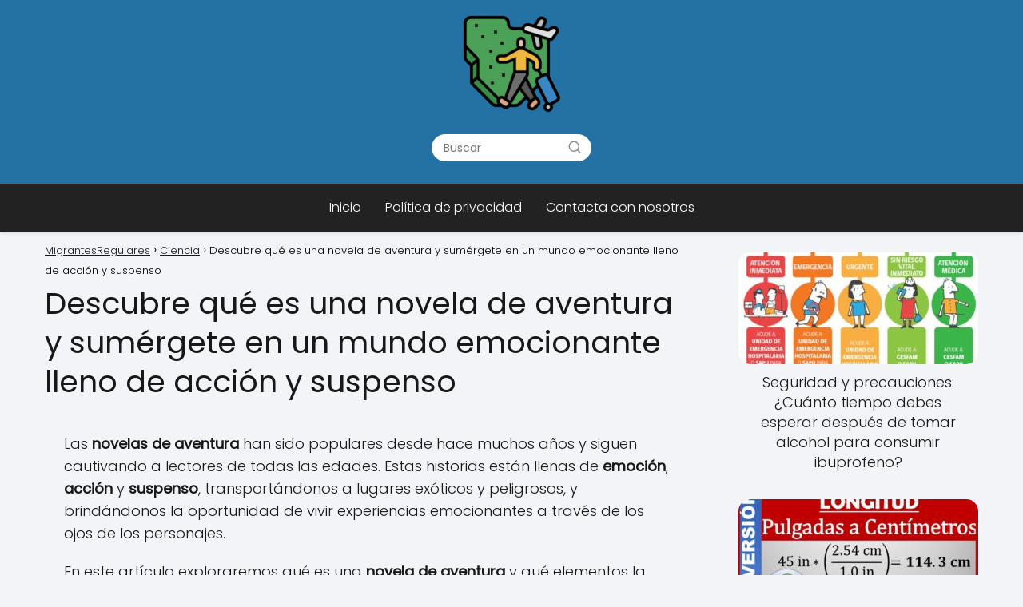

--- FILE ---
content_type: text/html; charset=UTF-8
request_url: https://migrantesregulares.org/descubre-que-es-una-novela-de-aventura-y-sumergete-en-un-mundo-emocionante-lleno-de-accion-y-suspenso/
body_size: 22997
content:
<!DOCTYPE html><html lang="es" > <head> <meta charset="UTF-8"><meta name="viewport" content="width=device-width, initial-scale=1.0, maximum-scale=2.0"><meta name='robots' content='index, follow, max-image-preview:large, max-snippet:-1, max-video-preview:-1'/>  <title>Descubre qué es una novela de aventura y sumérgete en un mundo emocionante lleno de acción y suspenso</title> <meta name="description" content="Descubre emocionantes historias de aventura y suspenso en las novelas de acción. ¡Comienza tu aventura literaria ahora mismo! Haz clic aquí."/> <link rel="canonical" href="https://migrantesregulares.org/descubre-que-es-una-novela-de-aventura-y-sumergete-en-un-mundo-emocionante-lleno-de-accion-y-suspenso/"/> <meta property="og:locale" content="es_ES"/> <meta property="og:type" content="article"/> <meta property="og:title" content="Descubre qué es una novela de aventura y sumérgete en un mundo emocionante lleno de acción y suspenso"/> <meta property="og:description" content="Descubre emocionantes historias de aventura y suspenso en las novelas de acción. ¡Comienza tu aventura literaria ahora mismo! Haz clic aquí."/> <meta property="og:url" content="https://migrantesregulares.org/descubre-que-es-una-novela-de-aventura-y-sumergete-en-un-mundo-emocionante-lleno-de-accion-y-suspenso/"/> <meta property="og:site_name" content="MigrantesRegulares"/> <meta property="article:published_time" content="2023-07-29T00:02:45+00:00"/> <meta property="og:image" content="https://migrantesregulares.org/wp-content/uploads/aventura-y-emocion.jpg"/> <meta property="og:image:width" content="1920"/> <meta property="og:image:height" content="1080"/> <meta property="og:image:type" content="image/jpeg"/> <meta name="author" content="sycut"/> <meta name="twitter:card" content="summary_large_image"/> <meta name="twitter:title" content="Descubre qué es una novela de aventura y sumérgete en un mundo emocionante lleno de acción y suspenso"/> <meta name="twitter:label1" content="Escrito por"/> <meta name="twitter:data1" content="sycut"/> <meta name="twitter:label2" content="Tiempo de lectura"/> <meta name="twitter:data2" content="26 minutos"/> <script type="application/ld+json" class="yoast-schema-graph">{"@context":"https://schema.org","@graph":[{"@type":"Article","@id":"https://migrantesregulares.org/descubre-que-es-una-novela-de-aventura-y-sumergete-en-un-mundo-emocionante-lleno-de-accion-y-suspenso/#article","isPartOf":{"@id":"https://migrantesregulares.org/descubre-que-es-una-novela-de-aventura-y-sumergete-en-un-mundo-emocionante-lleno-de-accion-y-suspenso/"},"author":{"name":"sycut","@id":"https://migrantesregulares.org/#/schema/person/830b7f8065f41a1c74720031af2bcdaa"},"headline":"Descubre qué es una novela de aventura y sumérgete en un mundo emocionante lleno de acción y suspenso","datePublished":"2023-07-29T00:02:45+00:00","dateModified":"2023-07-29T00:02:45+00:00","mainEntityOfPage":{"@id":"https://migrantesregulares.org/descubre-que-es-una-novela-de-aventura-y-sumergete-en-un-mundo-emocionante-lleno-de-accion-y-suspenso/"},"wordCount":5147,"commentCount":0,"publisher":{"@id":"https://migrantesregulares.org/#organization"},"image":{"@id":"https://migrantesregulares.org/descubre-que-es-una-novela-de-aventura-y-sumergete-en-un-mundo-emocionante-lleno-de-accion-y-suspenso/#primaryimage"},"thumbnailUrl":"https://migrantesregulares.org/wp-content/uploads/aventura-y-emocion.jpg","articleSection":["Ciencia"],"inLanguage":"es","potentialAction":[{"@type":"CommentAction","name":"Comment","target":["https://migrantesregulares.org/descubre-que-es-una-novela-de-aventura-y-sumergete-en-un-mundo-emocionante-lleno-de-accion-y-suspenso/#respond"]}]},{"@type":"WebPage","@id":"https://migrantesregulares.org/descubre-que-es-una-novela-de-aventura-y-sumergete-en-un-mundo-emocionante-lleno-de-accion-y-suspenso/","url":"https://migrantesregulares.org/descubre-que-es-una-novela-de-aventura-y-sumergete-en-un-mundo-emocionante-lleno-de-accion-y-suspenso/","name":"Descubre qué es una novela de aventura y sumérgete en un mundo emocionante lleno de acción y suspenso","isPartOf":{"@id":"https://migrantesregulares.org/#website"},"primaryImageOfPage":{"@id":"https://migrantesregulares.org/descubre-que-es-una-novela-de-aventura-y-sumergete-en-un-mundo-emocionante-lleno-de-accion-y-suspenso/#primaryimage"},"image":{"@id":"https://migrantesregulares.org/descubre-que-es-una-novela-de-aventura-y-sumergete-en-un-mundo-emocionante-lleno-de-accion-y-suspenso/#primaryimage"},"thumbnailUrl":"https://migrantesregulares.org/wp-content/uploads/aventura-y-emocion.jpg","datePublished":"2023-07-29T00:02:45+00:00","dateModified":"2023-07-29T00:02:45+00:00","description":"Descubre emocionantes historias de aventura y suspenso en las novelas de acción. ¡Comienza tu aventura literaria ahora mismo! Haz clic aquí.","breadcrumb":{"@id":"https://migrantesregulares.org/descubre-que-es-una-novela-de-aventura-y-sumergete-en-un-mundo-emocionante-lleno-de-accion-y-suspenso/#breadcrumb"},"inLanguage":"es","potentialAction":[{"@type":"ReadAction","target":["https://migrantesregulares.org/descubre-que-es-una-novela-de-aventura-y-sumergete-en-un-mundo-emocionante-lleno-de-accion-y-suspenso/"]}]},{"@type":"ImageObject","inLanguage":"es","@id":"https://migrantesregulares.org/descubre-que-es-una-novela-de-aventura-y-sumergete-en-un-mundo-emocionante-lleno-de-accion-y-suspenso/#primaryimage","url":"https://migrantesregulares.org/wp-content/uploads/aventura-y-emocion.jpg","contentUrl":"https://migrantesregulares.org/wp-content/uploads/aventura-y-emocion.jpg","width":1920,"height":1080},{"@type":"WebSite","@id":"https://migrantesregulares.org/#website","url":"https://migrantesregulares.org/","name":"MigrantesRegulares","description":"Consejos útiles, ágiles y fáciles de comprender.","publisher":{"@id":"https://migrantesregulares.org/#organization"},"potentialAction":[{"@type":"SearchAction","target":{"@type":"EntryPoint","urlTemplate":"https://migrantesregulares.org/?s={search_term_string}"},"query-input":"required name=search_term_string"}],"inLanguage":"es"},{"@type":"Organization","@id":"https://migrantesregulares.org/#organization","name":"MigrantesRegulares","url":"https://migrantesregulares.org/","logo":{"@type":"ImageObject","inLanguage":"es","@id":"https://migrantesregulares.org/#/schema/logo/image/","url":"https://migrantesregulares.org/wp-content/uploads/logo.png","contentUrl":"https://migrantesregulares.org/wp-content/uploads/logo.png","width":128,"height":128,"caption":"MigrantesRegulares"},"image":{"@id":"https://migrantesregulares.org/#/schema/logo/image/"}},{"@type":"Person","@id":"https://migrantesregulares.org/#/schema/person/830b7f8065f41a1c74720031af2bcdaa","name":"sycut","sameAs":["https://migrantesregulares.org"]}]}</script> <style id='wp-img-auto-sizes-contain-inline-css' type='text/css'>img:is([sizes=auto i],[sizes^="auto," i]){contain-intrinsic-size:3000px 1500px}/*# sourceURL=wp-img-auto-sizes-contain-inline-css */</style><style id='classic-theme-styles-inline-css' type='text/css'>/*! This file is auto-generated */.wp-block-button__link{color:#fff;background-color:#32373c;border-radius:9999px;box-shadow:none;text-decoration:none;padding:calc(.667em + 2px) calc(1.333em + 2px);font-size:1.125em}.wp-block-file__button{background:#32373c;color:#fff;text-decoration:none}/*# sourceURL=/wp-includes/css/classic-themes.min.css */</style><link rel='stylesheet' id='contact-form-7-css' href='https://migrantesregulares.org/wp-content/plugins/contact-form-7/includes/css/styles.css?ver=5.9.3' type='text/css' media='all'/><link rel='stylesheet' id='asap-style-css' href='https://migrantesregulares.org/wp-content/themes/asap/assets/css/main.min.css?ver=0001310523' type='text/css' media='all'/><style id='asap-style-inline-css' type='text/css'>body {font-family: 'Poppins', sans-serif !important;background: #F3F4F8;font-weight: 300 !important;}h1,h2,h3,h4,h5,h6 {font-family: 'Poppins', sans-serif !important;font-weight: 400;line-height: 1.3;}h1 {color:#181818}h2,h5,h6{color:#181818}h3{color:#181818}h4{color:#181818}.article-loop p,.article-loop-featured p,.article-loop h2,.article-loop h3,.article-loop h4,.article-loop-featured h2,.article-loop-featured h3,.article-loop span.entry-title, .related-posts p,.last-post-sidebar p,.woocommerce-loop-product__title {font-family: 'Poppins', sans-serif !important;font-size: 18px !important;font-weight: 300 !important;}.article-loop .show-extract p,.article-loop .show-extract span {font-family: 'Poppins', sans-serif !important;font-weight: 300 !important;}a {color: #0183e4;}.the-content .post-index span,.des-category .post-index span {font-size:18px;}.the-content .post-index li,.the-content .post-index a,.des-category .post-index li,.des-category .post-index a,.comment-respond > p > span > a,.asap-pros-cons-title span,.asap-pros-cons ul li span,.woocommerce #reviews #comments ol.commentlist li .comment-text p,.woocommerce #review_form #respond p,.woocommerce .comment-reply-title,.woocommerce form .form-row label, .woocommerce-page form .form-row label {font-size: calc(18px - 2px);}.content-tags a,.tagcloud a {border:1px solid #0183e4;}.content-tags a:hover,.tagcloud a:hover {color: #0183e499;}p,.the-content ul li,.the-content ol li {color: #181818;font-size: 18px;line-height: 1.6;}.comment-author cite,.primary-sidebar ul li a,.woocommerce ul.products li.product .price,span.asap-author,.content-cluster .show-extract span {color: #181818;}.comment-body p,#commentform input,#commentform textarea{font-size: calc(18px - 2px);}.social-title {font-size: calc(18px - 3px);}.breadcrumb a,.breadcrumb span,.woocommerce .woocommerce-breadcrumb {font-size: calc(18px - 5px);}.content-footer p,.content-footer li,.search-header input:not([type=submit]):not([type=radio]):not([type=checkbox]):not([type=file]) {font-size: calc(18px - 4px) !important;}.search-header input:not([type=submit]):not([type=radio]):not([type=checkbox]):not([type=file]) {border:1px solid #FFFFFF26 !important;}h1 {font-size: 38px;}h2 {font-size: 32px;}h3 {font-size: 28px;}h4 {font-size: 23px;}.site-header,#cookiesbox {background: #222222;}.site-header-wc a span.count-number {border:1px solid #FFFFFF;}.content-footer {background: #2471a3;}.comment-respond > p,.area-comentarios ol > p,.error404 .content-loop p + p,.search .content-loop .search-home + p {border-bottom:1px solid #2471a3}.pagination a,.nav-links a,.woocommerce #respond input#submit,.woocommerce a.button, .woocommerce button.button,.woocommerce input.button,.woocommerce #respond input#submit.alt,.woocommerce a.button.alt,.woocommerce button.button.alt,.woocommerce input.button.alt,.wpcf7-form input.wpcf7-submit {background: #2471a3;color: #FFFFFF !important;}.woocommerce div.product .woocommerce-tabs ul.tabs li.active {border-bottom: 2px solid #2471a3;}.pagination a:hover,.nav-links a:hover {background: #2471a3B3;}.article-loop a span.entry-title{color:#181818 !important;}.article-loop a:hover p,.article-loop a:hover h2,.article-loop a:hover h3,.article-loop a:hover span.entry-title {color: #0183e4 !important;}.article-loop.custom-links a:hover span.entry-title,.asap-loop-horizontal .article-loop a:hover span.entry-title {color: #181818 !important;}#commentform input,#commentform textarea {border: 2px solid #2471a3;font-weight: 300 !important;}.content-loop {max-width: 1200px;}.site-header-content {max-width: 1200px;}.content-footer {max-width: calc(1200px - 32px); }.content-footer-social {background: #2471a31A;}.content-single {max-width: 1200px;}.content-page {max-width: 1200px;}.content-wc {max-width: 980px;}.reply a,.go-top {background: #2471a3;color: #FFFFFF;}.reply a {border: 2px solid #2471a3;}#commentform input[type=submit] {background: #2471a3;color: #FFFFFF;}.site-header a,header,header label {color: #FFFFFF;}.content-footer a,.content-footer p,.content-footer .widget-area {color: #FFFFFF;}header .line {background: #FFFFFF;}.site-logo img {max-width: 160px;}.search-header {margin-left: 0px;}.primary-sidebar {width:300px;}p.sidebar-title,.comment-respond > p,.area-comentarios ol > p,.asap-subtitle {font-size:calc(18px + 2px);}.popular-post-sidebar ol a {color:#181818;font-size:calc(18px - 2px);}.popular-post-sidebar ol li:before,.primary-sidebar div ul li:before {border-color: #2471a3;}.search-form input[type=submit] {background:#222222;}.search-form {border:2px solid #2471a3;}.sidebar-title:after,.archive .content-loop h1:after {background:#2471a3;}.single-nav .nav-prev a:before, .single-nav .nav-next a:before {border-color:#2471a3;}.single-nav a {color:#181818;font-size:calc(18px - 3px);}.the-content .post-index {border-top:2px solid #2471a3;}.the-content .post-index #show-table {color:#0183e4;font-size: calc(18px - 3px);font-weight: 300;}.the-content .post-index .btn-show {font-size: calc(18px - 3px) !important;}.search-header form {width:200px;}.site-header .site-header-wc svg {stroke:#FFFFFF;}.item-featured {color:#FFFFFF;background:#f16028;}.checkbox .check-table svg {stroke:#2471a3;}html{scroll-behavior:smooth;}.article-content,#commentform input, #commentform textarea,.reply a,.woocommerce #respond input#submit, .woocommerce #respond input#submit.alt,.woocommerce-address-fields__field-wrapper input,.woocommerce-EditAccountForm input,.wpcf7-form input,.wpcf7-form textarea,.wpcf7-form input.wpcf7-submit {border-radius:15px !important;}.pagination a, .pagination span, .nav-links a {border-radius:50%;min-width:2.5rem;}.reply a {padding:6px 8px !important;}.asap-icon,.asap-icon-single {border-radius:50%;}.asap-icon{margin-right:1px;padding:.6rem !important;}.content-footer-social {border-top-left-radius:15px;border-top-right-radius:15px;}.item-featured,.content-item-category>span,.woocommerce span.onsale,.woocommerce a.button,.woocommerce button.button, .woocommerce input.button, .woocommerce a.button.alt, .woocommerce button.button.alt, .woocommerce input.button.alt,.product-gallery-summary .quantity input,#add_payment_method table.cart input,.woocommerce-cart table.cart input, .woocommerce-checkout table.cart input,.woocommerce div.product form.cart .variations select {border-radius:2rem !important;}.search-home input {border-radius:2rem !important;padding: 0.875rem 1.25rem !important;}.search-home button.s-btn {margin-right:1.25rem !important;}#cookiesbox p,#cookiesbox a {color: #FFFFFF;}#cookiesbox button {background: #FFFFFF;color:#222222;}@media (max-width: 1050px) and (min-width:481px) {.article-loop-featured .article-image-featured {border-radius: 15px !important;}}@media (min-width:1050px) { ul.sub-menu,ul.sub-menu li {border-radius:15px;}.search-header input {border-radius:2rem !important;padding: 0 0 0 .85rem !important;}.search-header button.s-btn {width:2.65rem !important;}.site-header .asap-icon svg { stroke: #FFFFFF !important;}}@media (min-width:1050px) {.content-footer {border-top-left-radius:15px;border-top-right-radius:15px;}}.article-content {height:196px;}.content-thin .content-cluster .article-content {height:160px !important;}.last-post-sidebar .article-content {height: 140px;margin-bottom: 8px}.related-posts .article-content {height: 120px;}.asap-box-design .article-content:not(.asap-box-design .last-post-sidebar .article-content) {min-height:196px;}.asap-box-design .related-posts .article-content {min-height:120px !important;}.asap-box-design .content-thin .content-cluster .article-content {heigth:160px !important;min-height:160px !important;}@media (max-width:1050px) { .last-post-sidebar .article-content,.related-posts .article-content {height: 150px !important}}@media (max-width: 480px) {.article-content {height: 180px}}@media (min-width:480px){.asap-loop-horizontal .content-thin .asap-columns-1 .content-cluster .article-image,.asap-loop-horizontal .content-thin .asap-columns-1 .content-cluster .article-content {height:100% !important;}.asap-loop-horizontal .asap-columns-1 .article-image:not(.asap-loop-horizontal .last-post-sidebar .asap-columns-1 .article-image), .asap-loop-horizontal .asap-columns-1 .article-content:not(.asap-loop-horizontal .last-post-sidebar .asap-columns-1 .article-content) {height:100% !important;}.asap-loop-horizontal .asap-columns-2 .article-image,.asap-loop-horizontal .asap-columns-2 .article-content,.asap-loop-horizontal .content-thin .asap-columns-2 .content-cluster .article-image,.asap-loop-horizontal .content-thin .asap-columns-2 .content-cluster .article-content {min-height:140px !important;height:100% !important;}.asap-loop-horizontal .asap-columns-3 .article-image,.asap-loop-horizontal .asap-columns-3 .article-content,.asap-loop-horizontal .content-thin .asap-columns-3 .content-cluster .article-image,.asap-loop-horizontal .content-thin .asap-columns-3 .content-cluster .article-content {min-height:120px !important;height:100% !important;}.asap-loop-horizontal .asap-columns-4 .article-image,.asap-loop-horizontal .asap-columns-4 .article-content,.asap-loop-horizontal .content-thin .asap-columns-4 .content-cluster .article-image,.asap-loop-horizontal .content-thin .asap-columns-4.content-cluster .article-content {min-height:100px !important;height:100% !important;}.asap-loop-horizontal .asap-columns-5 .article-image,.asap-loop-horizontal .asap-columns-5 .article-content,.asap-loop-horizontal .content-thin .asap-columns-5 .content-cluster .article-image,.asap-loop-horizontal .content-thin .asap-columns-5 .content-cluster .article-content {min-height:90px !important;height:100% !important;}}.article-loop .article-image,.article-loop a p,.article-image-featured,input,textarea,a { transition:all .2s; }.article-loop:hover .article-image {transform:scale(1.05) }.the-content .post-index #index-table{display:none;}.the-content .post-index {background:#2471a31A !important;border:1px solid #2471a3 !important;}.the-content .post-index .checkbox .check-table svg {stroke-width:1 !important;}@media(max-width:480px) {h1,.archive .content-loop h1 {font-size: calc(38px - 8px);}h2 {font-size: calc(32px - 4px);}h3 {font-size: calc(28px - 4px);}.article-loop-featured .article-image-featured {border-radius:15px !important;}}@media(min-width:1050px) {.content-thin {width: calc(95% - 300px);}#menu>ul {font-size: calc(18px - 2px);} #menu ul .menu-item-has-children:after {border: solid #FFFFFF;border-width: 0 2px 2px 0;}}@media(max-width:1050px) {#menu ul li .sub-menu li a:hover { color:#0183e4 !important;}#menu ul>li ul>li>a{font-size: calc(18px - 2px);}}.item-featured {margin-top:44px;} .asap-box-design .last-post-sidebar .article-content { min-height:140px;}.asap-box-design .last-post-sidebar .article-loop {margin-bottom:.85rem !important;} .asap-box-design .last-post-sidebar article:last-child { margin-bottom:2rem !important;}.asap-date-loop {font-size: calc(18px - 5px) !important;text-align:center;}.the-content h2:before {margin-top: -70px;height: 70px; }.asap-content-logo-top {background: #2471a3;}.site-header-content{justify-content:center;}@media (max-width: 1050px){.site-logo img{max-height: 36px;}#menu { margin-top: 60px;}.asap-content-logo-top {padding: 0 1rem !important;z-index: 9999;width: 100%;height:60px;}}@media (max-width: 1050px){.asap-content-logo-top {position:fixed;}}@media(min-width:1050px) {.site-header {box-shadow: 0 1px 12px rgb(0 0 0 / 30%);}.asap-content-logo-top {position: relative;z-index:999999;overflow:hidden;}}@media(max-width:1050px) {.asap-content-logo-top {box-shadow: 0 1px 12px rgb(0 0 0 / 30%);}}.content-footer {padding:0;}.content-footer p {margin-bottom:0 !important;}.content-footer .widget-area {margin-bottom: 0rem;padding:1rem;}.content-footer li:first-child:before {content: '';padding: 0;}.content-footer li:before {content: '|';padding: 0 7px 0 5px;color: #fff;opacity: .4;}.content-footer li {list-style-type: none;display: inline;font-size: 15px;}.content-footer .widget-title {display: none;}.content-footer {background: #2471a3;}.content-footer-social {max-width: calc(1200px - 32px);} .asap-box-design .the-content .post-index { background:#F3F4F8 !important;}.asap-box-design .asap-user-comment-text {background:#F3F4F8;}.asap-box-design .asap-user-comment-text:before {border-bottom: 8px solid #F3F4F8;}.asap-box-design .asap-show-desc .asap-box-container {flex-direction:column;justify-content:flex-start !important;align-items: flex-start !important;padding:1.5rem;}.asap-box-design .asap-show-desc .asap-box-container .show-extract span {margin-top:6px;margin-bottom:0 !important;}.asap-box-design .article-loop.asap-show-desc span.entry-title {text-align:left !important;padding:0 !important;margin-bottom: 8px !important;padding: 0 10px 0 0 !important;}@media(max-width:1050px) {.asap-content-logo-top {width:calc(100% - 68px) !important;justify-content:left;}.asap-content-logo-top .site-logo {padding:0;}.site-header-content {justify-content:right !important;}.site-header-content #menu {margin-top: 0;}}@media(min-width:1050px) {.site-header-content {flex-direction:column;}.social-desktop {display:none;}}/*# sourceURL=asap-style-inline-css */</style><meta name="theme-color" content="#2471a3"><link rel="preload" as="image" href="https://migrantesregulares.org/wp-content/uploads/aventura-y-emocion-1024x576.jpg" imagesrcset="https://migrantesregulares.org/wp-content/uploads/aventura-y-emocion-1024x576.jpg 1024w, https://migrantesregulares.org/wp-content/uploads/aventura-y-emocion-300x169.jpg 300w, https://migrantesregulares.org/wp-content/uploads/aventura-y-emocion-768x432.jpg 768w, https://migrantesregulares.org/wp-content/uploads/aventura-y-emocion-1536x864.jpg 1536w, https://migrantesregulares.org/wp-content/uploads/aventura-y-emocion.jpg 1920w" imagesizes="(max-width: 1024px) 100vw, 1024px"/> <style> @font-face {font-family: "Poppins";font-style: normal;font-weight: 300;src: local(""),url("https://migrantesregulares.org/wp-content/themes/asap/assets/fonts/poppins-300.woff2") format("woff2"), url("https://migrantesregulares.org/wp-content/themes/asap/assets/fonts/poppins-300.woff") format("woff"); font-display: swap;} @font-face {font-family: "Poppins";font-style: normal;font-weight: 400;src: local(""),url("https://migrantesregulares.org/wp-content/themes/asap/assets/fonts/poppins-400.woff2") format("woff2"), url("https://migrantesregulares.org/wp-content/themes/asap/assets/fonts/poppins-400.woff") format("woff"); font-display: swap;} </style> <script type="application/ld+json"> {"@context":"http:\/\/schema.org","@type":"Organization","name":"MigrantesRegulares","alternateName":"Consejos \u00fatiles, \u00e1giles y f\u00e1ciles de comprender.","url":"https:\/\/migrantesregulares.org","logo":"https:\/\/migrantesregulares.org\/wp-content\/uploads\/logo.png"}</script> <script type="application/ld+json"> {"@context":"https:\/\/schema.org","@type":"Article","mainEntityOfPage":{"@type":"WebPage","@id":"https:\/\/migrantesregulares.org\/descubre-que-es-una-novela-de-aventura-y-sumergete-en-un-mundo-emocionante-lleno-de-accion-y-suspenso\/"},"headline":"Descubre qu\u00e9 es una novela de aventura y sum\u00e9rgete en un mundo emocionante lleno de acci\u00f3n y suspenso","image":{"@type":"ImageObject","url":"https:\/\/migrantesregulares.org\/wp-content\/uploads\/aventura-y-emocion.jpg"},"author":{"@type":"Person","name":"sycut","sameAs":"https:\/\/migrantesregulares.org\/author\/sycut\/"},"publisher":{"@type":"Organization","name":"MigrantesRegulares","logo":{"@type":"ImageObject","url":"https:\/\/migrantesregulares.org\/wp-content\/uploads\/logo.png"}},"datePublished":"2023-07-29 00:02","dateModified":"2023-07-29 00:02"} </script> <script type="application/ld+json"> {"@context":"https:\/\/schema.org","@type":"WebSite","url":"https:\/\/migrantesregulares.org","potentialAction":{"@type":"SearchAction","target":{"@type":"EntryPoint","urlTemplate":"https:\/\/migrantesregulares.org\/?s={s}"},"query-input":"required name=s"}} </script><script async src="https://pagead2.googlesyndication.com/pagead/js/adsbygoogle.js?client=ca-pub-7574832856423469" crossorigin="anonymous"></script><link rel="icon" href="https://migrantesregulares.org/wp-content/uploads/logo.png" sizes="32x32"/><link rel="icon" href="https://migrantesregulares.org/wp-content/uploads/logo.png" sizes="192x192"/><link rel="apple-touch-icon" href="https://migrantesregulares.org/wp-content/uploads/logo.png"/><meta name="msapplication-TileImage" content="https://migrantesregulares.org/wp-content/uploads/logo.png"/><style id='global-styles-inline-css' type='text/css'>
:root{--wp--preset--aspect-ratio--square: 1;--wp--preset--aspect-ratio--4-3: 4/3;--wp--preset--aspect-ratio--3-4: 3/4;--wp--preset--aspect-ratio--3-2: 3/2;--wp--preset--aspect-ratio--2-3: 2/3;--wp--preset--aspect-ratio--16-9: 16/9;--wp--preset--aspect-ratio--9-16: 9/16;--wp--preset--color--black: #000000;--wp--preset--color--cyan-bluish-gray: #abb8c3;--wp--preset--color--white: #ffffff;--wp--preset--color--pale-pink: #f78da7;--wp--preset--color--vivid-red: #cf2e2e;--wp--preset--color--luminous-vivid-orange: #ff6900;--wp--preset--color--luminous-vivid-amber: #fcb900;--wp--preset--color--light-green-cyan: #7bdcb5;--wp--preset--color--vivid-green-cyan: #00d084;--wp--preset--color--pale-cyan-blue: #8ed1fc;--wp--preset--color--vivid-cyan-blue: #0693e3;--wp--preset--color--vivid-purple: #9b51e0;--wp--preset--gradient--vivid-cyan-blue-to-vivid-purple: linear-gradient(135deg,rgb(6,147,227) 0%,rgb(155,81,224) 100%);--wp--preset--gradient--light-green-cyan-to-vivid-green-cyan: linear-gradient(135deg,rgb(122,220,180) 0%,rgb(0,208,130) 100%);--wp--preset--gradient--luminous-vivid-amber-to-luminous-vivid-orange: linear-gradient(135deg,rgb(252,185,0) 0%,rgb(255,105,0) 100%);--wp--preset--gradient--luminous-vivid-orange-to-vivid-red: linear-gradient(135deg,rgb(255,105,0) 0%,rgb(207,46,46) 100%);--wp--preset--gradient--very-light-gray-to-cyan-bluish-gray: linear-gradient(135deg,rgb(238,238,238) 0%,rgb(169,184,195) 100%);--wp--preset--gradient--cool-to-warm-spectrum: linear-gradient(135deg,rgb(74,234,220) 0%,rgb(151,120,209) 20%,rgb(207,42,186) 40%,rgb(238,44,130) 60%,rgb(251,105,98) 80%,rgb(254,248,76) 100%);--wp--preset--gradient--blush-light-purple: linear-gradient(135deg,rgb(255,206,236) 0%,rgb(152,150,240) 100%);--wp--preset--gradient--blush-bordeaux: linear-gradient(135deg,rgb(254,205,165) 0%,rgb(254,45,45) 50%,rgb(107,0,62) 100%);--wp--preset--gradient--luminous-dusk: linear-gradient(135deg,rgb(255,203,112) 0%,rgb(199,81,192) 50%,rgb(65,88,208) 100%);--wp--preset--gradient--pale-ocean: linear-gradient(135deg,rgb(255,245,203) 0%,rgb(182,227,212) 50%,rgb(51,167,181) 100%);--wp--preset--gradient--electric-grass: linear-gradient(135deg,rgb(202,248,128) 0%,rgb(113,206,126) 100%);--wp--preset--gradient--midnight: linear-gradient(135deg,rgb(2,3,129) 0%,rgb(40,116,252) 100%);--wp--preset--font-size--small: 13px;--wp--preset--font-size--medium: 20px;--wp--preset--font-size--large: 36px;--wp--preset--font-size--x-large: 42px;--wp--preset--spacing--20: 0.44rem;--wp--preset--spacing--30: 0.67rem;--wp--preset--spacing--40: 1rem;--wp--preset--spacing--50: 1.5rem;--wp--preset--spacing--60: 2.25rem;--wp--preset--spacing--70: 3.38rem;--wp--preset--spacing--80: 5.06rem;--wp--preset--shadow--natural: 6px 6px 9px rgba(0, 0, 0, 0.2);--wp--preset--shadow--deep: 12px 12px 50px rgba(0, 0, 0, 0.4);--wp--preset--shadow--sharp: 6px 6px 0px rgba(0, 0, 0, 0.2);--wp--preset--shadow--outlined: 6px 6px 0px -3px rgb(255, 255, 255), 6px 6px rgb(0, 0, 0);--wp--preset--shadow--crisp: 6px 6px 0px rgb(0, 0, 0);}:where(.is-layout-flex){gap: 0.5em;}:where(.is-layout-grid){gap: 0.5em;}body .is-layout-flex{display: flex;}.is-layout-flex{flex-wrap: wrap;align-items: center;}.is-layout-flex > :is(*, div){margin: 0;}body .is-layout-grid{display: grid;}.is-layout-grid > :is(*, div){margin: 0;}:where(.wp-block-columns.is-layout-flex){gap: 2em;}:where(.wp-block-columns.is-layout-grid){gap: 2em;}:where(.wp-block-post-template.is-layout-flex){gap: 1.25em;}:where(.wp-block-post-template.is-layout-grid){gap: 1.25em;}.has-black-color{color: var(--wp--preset--color--black) !important;}.has-cyan-bluish-gray-color{color: var(--wp--preset--color--cyan-bluish-gray) !important;}.has-white-color{color: var(--wp--preset--color--white) !important;}.has-pale-pink-color{color: var(--wp--preset--color--pale-pink) !important;}.has-vivid-red-color{color: var(--wp--preset--color--vivid-red) !important;}.has-luminous-vivid-orange-color{color: var(--wp--preset--color--luminous-vivid-orange) !important;}.has-luminous-vivid-amber-color{color: var(--wp--preset--color--luminous-vivid-amber) !important;}.has-light-green-cyan-color{color: var(--wp--preset--color--light-green-cyan) !important;}.has-vivid-green-cyan-color{color: var(--wp--preset--color--vivid-green-cyan) !important;}.has-pale-cyan-blue-color{color: var(--wp--preset--color--pale-cyan-blue) !important;}.has-vivid-cyan-blue-color{color: var(--wp--preset--color--vivid-cyan-blue) !important;}.has-vivid-purple-color{color: var(--wp--preset--color--vivid-purple) !important;}.has-black-background-color{background-color: var(--wp--preset--color--black) !important;}.has-cyan-bluish-gray-background-color{background-color: var(--wp--preset--color--cyan-bluish-gray) !important;}.has-white-background-color{background-color: var(--wp--preset--color--white) !important;}.has-pale-pink-background-color{background-color: var(--wp--preset--color--pale-pink) !important;}.has-vivid-red-background-color{background-color: var(--wp--preset--color--vivid-red) !important;}.has-luminous-vivid-orange-background-color{background-color: var(--wp--preset--color--luminous-vivid-orange) !important;}.has-luminous-vivid-amber-background-color{background-color: var(--wp--preset--color--luminous-vivid-amber) !important;}.has-light-green-cyan-background-color{background-color: var(--wp--preset--color--light-green-cyan) !important;}.has-vivid-green-cyan-background-color{background-color: var(--wp--preset--color--vivid-green-cyan) !important;}.has-pale-cyan-blue-background-color{background-color: var(--wp--preset--color--pale-cyan-blue) !important;}.has-vivid-cyan-blue-background-color{background-color: var(--wp--preset--color--vivid-cyan-blue) !important;}.has-vivid-purple-background-color{background-color: var(--wp--preset--color--vivid-purple) !important;}.has-black-border-color{border-color: var(--wp--preset--color--black) !important;}.has-cyan-bluish-gray-border-color{border-color: var(--wp--preset--color--cyan-bluish-gray) !important;}.has-white-border-color{border-color: var(--wp--preset--color--white) !important;}.has-pale-pink-border-color{border-color: var(--wp--preset--color--pale-pink) !important;}.has-vivid-red-border-color{border-color: var(--wp--preset--color--vivid-red) !important;}.has-luminous-vivid-orange-border-color{border-color: var(--wp--preset--color--luminous-vivid-orange) !important;}.has-luminous-vivid-amber-border-color{border-color: var(--wp--preset--color--luminous-vivid-amber) !important;}.has-light-green-cyan-border-color{border-color: var(--wp--preset--color--light-green-cyan) !important;}.has-vivid-green-cyan-border-color{border-color: var(--wp--preset--color--vivid-green-cyan) !important;}.has-pale-cyan-blue-border-color{border-color: var(--wp--preset--color--pale-cyan-blue) !important;}.has-vivid-cyan-blue-border-color{border-color: var(--wp--preset--color--vivid-cyan-blue) !important;}.has-vivid-purple-border-color{border-color: var(--wp--preset--color--vivid-purple) !important;}.has-vivid-cyan-blue-to-vivid-purple-gradient-background{background: var(--wp--preset--gradient--vivid-cyan-blue-to-vivid-purple) !important;}.has-light-green-cyan-to-vivid-green-cyan-gradient-background{background: var(--wp--preset--gradient--light-green-cyan-to-vivid-green-cyan) !important;}.has-luminous-vivid-amber-to-luminous-vivid-orange-gradient-background{background: var(--wp--preset--gradient--luminous-vivid-amber-to-luminous-vivid-orange) !important;}.has-luminous-vivid-orange-to-vivid-red-gradient-background{background: var(--wp--preset--gradient--luminous-vivid-orange-to-vivid-red) !important;}.has-very-light-gray-to-cyan-bluish-gray-gradient-background{background: var(--wp--preset--gradient--very-light-gray-to-cyan-bluish-gray) !important;}.has-cool-to-warm-spectrum-gradient-background{background: var(--wp--preset--gradient--cool-to-warm-spectrum) !important;}.has-blush-light-purple-gradient-background{background: var(--wp--preset--gradient--blush-light-purple) !important;}.has-blush-bordeaux-gradient-background{background: var(--wp--preset--gradient--blush-bordeaux) !important;}.has-luminous-dusk-gradient-background{background: var(--wp--preset--gradient--luminous-dusk) !important;}.has-pale-ocean-gradient-background{background: var(--wp--preset--gradient--pale-ocean) !important;}.has-electric-grass-gradient-background{background: var(--wp--preset--gradient--electric-grass) !important;}.has-midnight-gradient-background{background: var(--wp--preset--gradient--midnight) !important;}.has-small-font-size{font-size: var(--wp--preset--font-size--small) !important;}.has-medium-font-size{font-size: var(--wp--preset--font-size--medium) !important;}.has-large-font-size{font-size: var(--wp--preset--font-size--large) !important;}.has-x-large-font-size{font-size: var(--wp--preset--font-size--x-large) !important;}
/*# sourceURL=global-styles-inline-css */
</style>
</head> <body class="wp-singular single postid-2112 wp-theme-asap asap-box-design"> <div class="asap-content-logo-top"> <div class="site-logo"><a href="https://migrantesregulares.org/" class="custom-logo-link" rel="home"><img width="128" height="128" src="https://migrantesregulares.org/wp-content/uploads/logo.png" class="custom-logo" alt="MigrantesRegulares" decoding="async"/></a></div> <div class="search-header"> <form action="https://migrantesregulares.org/" method="get"> <input autocomplete="off" id="search-header" placeholder="Buscar" name="s" required> <button class="s-btn" type="submit" aria-label="Buscar"> <svg xmlns="http://www.w3.org/2000/svg" viewBox="0 0 24 24"> <circle cx="11" cy="11" r="8"></circle> <line x1="21" y1="21" x2="16.65" y2="16.65"></line> </svg> </button> </form> </div> </div> <header class="site-header"> <div class="site-header-content"> <div> <input type="checkbox" id="btn-menu"/> <label id="nav-icon" for="btn-menu"> <div class="circle nav-icon"> <span class="line top"></span> <span class="line middle"></span> <span class="line bottom"></span> </div> </label> <nav id="menu" itemscope="itemscope" itemtype="http://schema.org/SiteNavigationElement" role="navigation" > <div class="search-responsive"> <form action="https://migrantesregulares.org/" method="get"> <input autocomplete="off" id="search-menu" placeholder="Buscar" name="s" required> <button class="s-btn" type="submit" aria-label="Buscar"> <svg xmlns="http://www.w3.org/2000/svg" viewBox="0 0 24 24"> <circle cx="11" cy="11" r="8"></circle> <line x1="21" y1="21" x2="16.65" y2="16.65"></line> </svg> </button> </form> </div> <ul id="menu-main-menu" class="header-menu"><li id="menu-item-7349" class="menu-item menu-item-type-custom menu-item-object-custom menu-item-home menu-item-7349"><a href="https://migrantesregulares.org" itemprop="url">Inicio</a></li><li id="menu-item-7350" class="menu-item menu-item-type-post_type menu-item-object-page menu-item-privacy-policy menu-item-7350"><a rel="privacy-policy" href="https://migrantesregulares.org/politica-de-privacidad/" itemprop="url">Política de privacidad</a></li><li id="menu-item-7351" class="menu-item menu-item-type-post_type menu-item-object-page menu-item-7351"><a href="https://migrantesregulares.org/contacta-con-nosotros/" itemprop="url">Contacta con nosotros</a></li></ul> </nav> </div> </div> </header><main class="content-single"> <article class="content-thin"> <div role="navigation" aria-label="Breadcrumbs" class="breadcrumb-trail breadcrumbs" itemprop="breadcrumb"><ul class="breadcrumb" itemscope itemtype="http://schema.org/BreadcrumbList"><meta name="numberOfItems" content="3"/><meta name="itemListOrder" content="Ascending"/><li itemprop="itemListElement" itemscope itemtype="http://schema.org/ListItem" class="trail-item trail-begin"><a href="https://migrantesregulares.org/" rel="home" itemprop="item"><span itemprop="name">MigrantesRegulares</span></a><meta itemprop="position" content="1"/></li><li itemprop="itemListElement" itemscope itemtype="http://schema.org/ListItem" class="trail-item"><a href="https://migrantesregulares.org/category/ciencia/" itemprop="item"><span itemprop="name">Ciencia</span></a><meta itemprop="position" content="2"/></li><li itemprop="itemListElement" itemscope itemtype="http://schema.org/ListItem" class="trail-item trail-end"><span itemprop="name">Descubre qué es una novela de aventura y sumérgete en un mundo emocionante lleno de acción y suspenso</span><meta itemprop="position" content="3"/></li></ul></div> <h1>Descubre qué es una novela de aventura y sumérgete en un mundo emocionante lleno de acción y suspenso</h1> <div class="asap-content-box"> <div class="the-content"> <p>Las <strong>novelas de aventura</strong> han sido populares desde hace muchos años y siguen cautivando a lectores de todas las edades. Estas historias están llenas de <strong>emoción</strong>, <strong>acción</strong> y <strong>suspenso</strong>, transportándonos a lugares exóticos y peligrosos, y brindándonos la oportunidad de vivir experiencias emocionantes a través de los ojos de los personajes.</p><p>En este artículo exploraremos qué es una <strong>novela de aventura</strong> y qué elementos la caracterizan. Además, te daremos ejemplos de algunas de las <strong>novelas de aventura más famosas de la literatura</strong> y te mostraremos cómo se han adaptado al cine y la televisión. Si eres amante de la <strong>acción</strong> y el <strong>suspenso</strong>, no te puedes perder esta emocionante <strong>aventura literaria</strong> que estamos a punto de comenzar.</p><div class="post-index"><span>Índice<span class="btn-show"><label class="checkbox"><input type="checkbox"/ ><span class="check-table" ><svg xmlns="http://www.w3.org/2000/svg" viewBox="0 0 24 24"><path stroke="none" d="M0 0h24v24H0z" fill="none"/><polyline points="6 9 12 15 18 9"/></svg></span></label></span></span> <ul id="index-table"> <li> <a href="#que_es_una_novela_de_aventura_y_como_se_define_este_genero_literario" title="Qué es una novela de aventura y cómo se define este género literario">Qué es una novela de aventura y cómo se define este género literario</a> </li> <li> <a href="#cuales_son_las_caracteristicas_principales_de_una_novela_de_aventura" title="Cuáles son las características principales de una novela de aventura">Cuáles son las características principales de una novela de aventura</a> </li> <li> <a href="#como_se_estructura_una_novela_de_aventura_para_mantener_al_lector_interesado" title="Cómo se estructura una novela de aventura para mantener al lector interesado">Cómo se estructura una novela de aventura para mantener al lector interesado</a> </li> <li> <a href="#cuales_son_los_elementos_clave_que_deben_estar_presentes_en_una_novela_de_aventura_para_crear_emocion_y_suspenso" title="Cuáles son los elementos clave que deben estar presentes en una novela de aventura para crear emoción y suspenso">Cuáles son los elementos clave que deben estar presentes en una novela de aventura para crear emoción y suspenso</a> </li> <li> <a href="#cuales_son_algunos_ejemplos_famosos_de_novelas_de_aventura_y_por_que_son_tan_populares" title="Cuáles son algunos ejemplos famosos de novelas de aventura y por qué son tan populares">Cuáles son algunos ejemplos famosos de novelas de aventura y por qué son tan populares</a> </li> <li> <a href="#que_papel_juegan_los_personajes_en_una_novela_de_aventura_y_que_tipos_de_personajes_suelen_aparecer_en_este_genero" title="Qué papel juegan los personajes en una novela de aventura y qué tipos de personajes suelen aparecer en este género">Qué papel juegan los personajes en una novela de aventura y qué tipos de personajes suelen aparecer en este género</a> </li> <li> <a href="#cuales_son_algunas_tecnicas_de_escritura_efectivas_que_los_autores_utilizan_para_crear_tension_y_mantener_el_ritmo_en_una_novela_de_aventura" title="Cuáles son algunas técnicas de escritura efectivas que los autores utilizan para crear tensión y mantener el ritmo en una novela de aventura">Cuáles son algunas técnicas de escritura efectivas que los autores utilizan para crear tensión y mantener el ritmo en una novela de aventura</a> </li> <li> <a href="#que_diferencias_hay_entre_una_novela_de_aventura_y_otros_generos_similares_como_la_novela_de_accion_o_la_novela_de_suspense" title="Qué diferencias hay entre una novela de aventura y otros géneros similares, como la novela de acción o la novela de suspense">Qué diferencias hay entre una novela de aventura y otros géneros similares, como la novela de acción o la novela de suspense</a> </li> <li> <a href="#que_consejos_puedes_dar_a_los_aspirantes_a_escritores_que_desean_escribir_una_novela_de_aventura_exitosa" title="Qué consejos puedes dar a los aspirantes a escritores que desean escribir una novela de aventura exitosa">Qué consejos puedes dar a los aspirantes a escritores que desean escribir una novela de aventura exitosa</a> </li> <li> <a href="#cuales_son_los_beneficios_de_leer_novelas_de_aventura_y_como_pueden_enriquecer_nuestra_vida_y_experiencia_de_lectura" title="Cuáles son los beneficios de leer novelas de aventura y cómo pueden enriquecer nuestra vida y experiencia de lectura">Cuáles son los beneficios de leer novelas de aventura y cómo pueden enriquecer nuestra vida y experiencia de lectura</a> </li> <li> <a href="#preguntas_frecuentes_faq_" title="Preguntas frecuentes (FAQ)">Preguntas frecuentes (FAQ)</a> </li> </li> </ul> </div><h2 id="que_es_una_novela_de_aventura_y_como_se_define_este_genero_literario">Qué es una novela de aventura y cómo se define este género literario</h2><p>Una novela de <strong>aventura</strong> es un tipo de género literario que se caracteriza por ofrecer al lector una historia <strong>emocionante</strong> y llena de <strong>acción</strong>. Este género tiene como objetivo principal captar la atención del lector a través de <strong>intriga</strong>, suspenso y situaciones llenas de <strong>peligro</strong> y desafío para los personajes principales.</p><p>En una novela de aventura, el protagonista se enfrenta a diversas pruebas y obstáculos con el fin de lograr un objetivo o resolver un misterio. Estas pruebas pueden incluir <strong>persecuciones</strong>, <strong>batallas</strong>, momentos de tensión y momentos de resolución que mantienen al lector en vilo y deseando descubrir qué sucederá a continuación.</p><h3>Características de las novelas de aventura</h3><p>Las novelas de aventura suelen tener varias características que las distinguen de otros géneros literarios. Algunas de estas características son:</p><ul><li><strong>Acción constante:</strong> Una novela de aventura está llena de acción y movimiento. Los eventos ocurren rápidamente y los personajes están constantemente involucrados en situaciones emocionantes.</li><li><strong>Desafíos y obstáculos:</strong> El protagonista de una novela de aventura debe enfrentarse a diferentes desafíos y obstáculos a lo largo de la historia. Estos desafíos pueden ser físicos, mentales o emocionales, pero siempre ponen a prueba la valentía y habilidades del personaje principal.</li><li><strong>Peligro y riesgo:</strong> La novela de aventura está llena de situaciones peligrosas y de riesgo para los personajes. Estos peligros pueden ser enfrentamientos con villanos, trampas mortales o incluso desafíos en entornos hostiles como <strong>junglas</strong> o <strong>desiertos</strong>.</li><li><strong>Suspense:</strong> El suspense es una parte fundamental de las novelas de aventura. Los autores utilizan diferentes técnicas para mantener al lector en vilo, como giros inesperados en la trama, <strong>revelaciones sorprendentes</strong> y momentos de <strong>tensión máxima</strong>.</li><li><strong>Escenarios exóticos:</strong> Muchas veces, las novelas de aventura se desarrollan en escenarios exóticos y desconocidos para el lector. Esto añade un elemento de <strong>fascinación</strong> y descubrimiento a la historia, ya que el protagonista y el lector exploran juntos lugares nuevos y emocionantes.</li></ul><p>Las novelas de aventura son una forma de literatura que busca sumergir al lector en un mundo lleno de <strong>acción</strong>, suspenso y emoción. A través de personajes valientes y obstáculos desafiantes, estas historias nos transportan a lugares exóticos y nos mantienen entretenidos hasta la última página.</p><h2 id="cuales_son_las_caracteristicas_principales_de_una_novela_de_aventura">Cuáles son las características principales de una novela de aventura</h2><p>Las <strong>novelas de aventura</strong> son un género literario fascinante que nos transporta a mundos emocionantes llenos de acción, suspenso y peligros. Estas historias cautivan a los lectores con tramas intrigantes, <strong>personajes valientes</strong> y momentos de intensidad que mantienen nuestra atención y nos hacen vibrar.</p><p>Una de las características principales de una novela de aventura es la presencia de un <strong>protagonista audaz y valiente</strong>. Este personaje se enfrenta a diferentes desafíos y peligros a lo largo de la historia, superando obstáculos y poniendo a prueba su temple y coraje. El lector se identifica con este héroe o heroína y se sumerge en sus hazañas, sintiendo la adrenalina y la emoción de cada situación.</p><p>Otra característica esencial de estas novelas es la presencia de un <strong>objetivo claro y motivador</strong>. El protagonista tiene una misión que cumplir, ya sea encontrar un tesoro perdido, rescatar a alguien querido o desvelar un misterio. Esta meta impulsa la narrativa y genera tensión a medida que el protagonista se acerca a su objetivo mientras enfrenta constantes desafíos y obstáculos en su camino.</p><p>En una novela de aventura también es común encontrar una <strong>ambientación exótica o desconocida</strong>. Muchas de estas historias nos transportan a lugares remotos, selváticos, misteriosos o incluso fantásticos. A través de la descripción detallada de estos escenarios, el autor crea un mundo visualmente <strong>impactante</strong> que estimula nuestra imaginación y nos hace sentir parte de la historia.</p><p>Además de una <strong>trama emocionante</strong> y <strong>personajes interesantes</strong>, el <strong>suspenso</strong> es otro elemento esencial en una novela de aventura. El autor juega con nuestra expectativa y curiosidad, manteniéndonos enganchados a cada capítulo y dejándonos con ganas de seguir leyendo para descubrir qué sucederá a continuación. Los giros inesperados, las revelaciones sorprendentes y los momentos de peligro constante son ingredientes clave que mantienen la atención del lector.</p><p>Las novelas de aventura son un género literario apasionante que nos permite sumergirnos en emocionantes historias llenas de acción, suspenso y peligros. Caracterizadas por <strong>protagonistas valientes</strong>, <strong>metas motivadoras</strong>, <strong>ambientaciones exóticas</strong> y un intenso <strong>suspenso</strong>, estas novelas nos transportan a mundos fascinantes donde vivimos experiencias increíbles sin salir de nuestras páginas.</p><h2 id="como_se_estructura_una_novela_de_aventura_para_mantener_al_lector_interesado">Cómo se estructura una novela de aventura para mantener al lector interesado</h2><p>Una <strong>novela de aventura</strong> es un género literario que se caracteriza por transportar al lector a un mundo lleno de <strong>emoción</strong>, <strong>acción</strong> y <strong>suspenso</strong>. Estas historias suelen ser <strong>apasionantes</strong> y <strong>cautivadoras</strong>, atrapando la atención del lector desde el primer momento.</p><p>La estructura de una novela de aventura es clave para mantener ese interés y enganche en el lector a lo largo de toda la historia. A continuación, te presentamos los <strong>elementos fundamentales</strong> que componen esta estructura y que hacen que las novelas de aventura sean tan emocionantes:</p><h3>1. Introducción intrigante</h3><p>El comienzo de la novela debe <strong>capturar la atención</strong> del lector de inmediato. El autor puede plantear una situación <strong>misteriosa</strong>, un <strong>conflicto interesante</strong> o presentar a un <strong>personaje intrigante</strong>. Es importante asegurarse de que el lector sienta <strong>curiosidad</strong> e intriga desde las primeras líneas.</p><h3>2. Desarrollo de personajes complejos</h3><p>Los personajes en una novela de aventura deben ser <strong>realistas</strong> y <strong>complejos</strong>. Cada uno de ellos deberá tener sus propias <strong>pasiones</strong>, <strong>miedos</strong> y <strong>motivaciones</strong>, lo cual hará que el lector se sienta <strong>identificado</strong> y conectado con ellos. Además, es fundamental desarrollar <strong>relaciones entre los personajes</strong> que puedan generar tensión y conflicto, aumentando así la intensidad de la historia.</p><h3>3. Escenarios exóticos y peligrosos</h3><p>Las novelas de aventura suelen ambientarse en lugares <strong>exóticos</strong> y <strong>peligrosos</strong>. Desde <strong>selvas tropicales</strong> hasta <strong>ruinas arqueológicas</strong> o <strong>ciudades desconocidas</strong>, estos escenarios añaden <strong>emoción</strong> y riesgo a la trama. El autor debe ser capaz de <strong>describirlos detalladamente</strong> para que el lector pueda imaginar y sumergirse en estos lugares fascinantes.</p><h3>4. Acción constante</h3><p>El ritmo de una novela de aventura es <strong>rápido</strong> y <strong>frenético</strong>. Las <strong>escenas de acción</strong> deben ser constantes para mantener al lector enganchado en la historia. <strong>Peleas</strong>, <strong>persecuciones</strong>, <strong>descubrimientos</strong> y <strong>giros inesperados</strong> son elementos clave para mantener esta intensidad a lo largo de todo el libro.</p><h3>5. Misterios y enigmas por resolver</h3><p>Las novelas de aventura suelen estar llenas de <strong>misterios</strong> y <strong>enigmas</strong> que el protagonista, y también el lector, deberán resolver. Estos misterios pueden involucrar <strong>tesoros perdidos</strong>, <strong>mapas secretos</strong> o <strong>antiguas profecías</strong>, entre otros. Resolver estos enigmas genera un sentido de satisfacción al lector y crea un vínculo más fuerte con la historia.</p><h3>6. Climax y resolución</h3><p>Finalmente, una novela de aventura debe tener un <strong>climax emocionante</strong> y una <strong>resolución satisfactoria</strong>. El final debe ser impactante y cerrar todas las tramas abiertas, dejando al lector con una sensación de plenitud y concluyendo todas las situaciones planteadas a lo largo del libro.</p><p>Una novela de aventura es un género lleno de <strong>acción</strong>, <strong>suspenso</strong> y <strong>emoción</strong>. Su estructura se basa en una introducción intrigante, personajes complejos, escenarios exóticos, acción constante, misterios por resolver y un climax satisfactorio. Si eres amante de la adrenalina y la emoción, no dudes en sumergirte en el apasionante mundo de las novelas de aventura.</p><h2 id="cuales_son_los_elementos_clave_que_deben_estar_presentes_en_una_novela_de_aventura_para_crear_emocion_y_suspenso">Cuáles son los elementos clave que deben estar presentes en una novela de aventura para crear emoción y suspenso</h2><p>Las novelas de aventura son un género fascinante que transporta a los lectores a <strong>emocionantes</strong> y <strong>trepidantes</strong> experiencias. Estas historias están llenas de <strong>acción</strong>, <strong>peligro</strong>, <strong>intriga</strong> y <strong>suspenso</strong>, manteniendo al lector enganchado desde la primera página hasta la última.</p><p>Para crear una novela de aventura exitosa, es importante tener en cuenta ciertos elementos clave que ayudan a generar <strong>emoción</strong> y <strong>suspenso</strong> en la trama. Estos elementos son como los bloques de construcción que dan vida a la historia y mantienen el interés del lector firmemente atrapado.</p><h3>1. Un protagonista valiente y carismático</h3><p>El protagonista de una novela de aventura juega un papel fundamental para mantener la atención del lector. Debe ser un personaje con el que el lector pueda identificarse y sentirse intrigado por sus acciones y decisiones. Un protagonista <strong>valiente</strong>, <strong>ingenioso</strong> y <strong>carismático</strong> hará que el lector se preocupe por su destino y siga leyendo para descubrir cómo superará los desafíos a los que se enfrenta.</p><h3>2. Un objetivo claro y motivador</h3><p>En una novela de aventura, el protagonista tiene un objetivo principal que impulsa la trama hacia adelante. Este objetivo debe estar claramente establecido desde el principio y ser lo suficientemente <strong>motivador</strong> como para mantener el interés del lector. Puede ser la búsqueda de un tesoro perdido, la salvación de un ser querido o la resolución de un misterio intrigante. Sea cual sea el objetivo, debe ser lo suficientemente atractivo como para mantener al lector enganchado y deseando descubrir cómo se desarrollará la historia.</p><h3>3. Un entorno exótico y peligroso</h3><p>Las novelas de aventura suelen tener lugar en escenarios <strong>exóticos</strong> y <strong>peligrosos</strong> que añaden emoción y tensión a la trama. Puede ser una isla remota, una selva inhóspita, las profundidades del océano o cualquier otro lugar fascinante y desconocido. El entorno debe ser descrito de forma vívida y detallada, haciendo que el lector se sienta inmerso en él y experimente la adrenalina y el peligro junto con el protagonista.</p><h3>4. Conflictos y obstáculos desafiantes</h3><p>Para mantener la emoción y el suspenso en una novela de aventura, el protagonista debe enfrentarse a una serie de <strong>conflictos</strong> y <strong>obstáculos</strong> desafiantes a lo largo de la historia. Estos pueden incluir villanos astutos, trampas mortales, traiciones inesperadas o cualquier otro tipo de contratiempo que ponga en peligro el éxito de la misión del protagonista. Los conflictos y obstáculos deben ser lo suficientemente difíciles como para mantener al lector en vilo, preguntándose cómo el protagonista los superará y si logrará alcanzar su objetivo deseado.</p><h3>5. Giros sorprendentes e inesperados</h3><p>Los giros sorprendentes e inesperados son elementos clave para mantener el suspenso en una novela de aventura. Estos momentos impactantes pueden cambiar por completo el rumbo de la historia, desafiando las expectativas del lector y manteniendo su interés en aumento. Pueden ser <strong>revelaciones impactantes</strong> sobre los personajes, traiciones inesperadas o descubrimientos sorprendentes que cambian la forma en que el protagonista debe enfrentarse a los desafíos. Estos giros deben ser bien desarrollados y planteados de manera efectiva para generar un impacto emocional en el lector.</p><p>Una novela de aventura exitosa requiere la combinación adecuada de elementos clave para crear <strong>emoción</strong> y <strong>suspenso</strong>. Un protagonista carismático, un objetivo motivador, un entorno peligroso, conflictos desafiantes y giros sorprendentes son solo algunos de los ingredientes que harán que los lectores queden atrapados en un mundo lleno de <strong>acción</strong> y <strong>suspenso</strong>. Así que ponte cómodo y prepárate para embarcarte en una emocionante aventura literaria llena de giros y emociones intensas.</p><h2 id="cuales_son_algunos_ejemplos_famosos_de_novelas_de_aventura_y_por_que_son_tan_populares">Cuáles son algunos ejemplos famosos de novelas de aventura y por qué son tan populares</h2><p>Las <strong>novelas de aventura</strong> han sido un género literario popular durante décadas. Estas historias emocionantes y llenas de acción cautivan la imaginación de los lectores de todas las edades. Desde clásicos intemporales hasta novedades contemporáneas, existen numerosos ejemplos de <strong>novelas de aventura</strong> que se han convertido en auténticos fenómenos.</p><p>Uno de los ejemplos más conocidos es "La isla del tesoro" de Robert Louis Stevenson. Publicada por primera vez en 1883, esta novela sigue la historia de Jim Hawkins, un joven que se embarca en una <strong>peligrosa búsqueda del tesoro</strong> en una isla remota. Llena de personajes memorables, como el temible pirata Long John Silver, "La isla del tesoro" ha capturado la imaginación de generaciones de lectores con su <strong>intriga, traición y aventuras marítimas</strong>.</p><p>Otro ejemplo destacado es "Las aventuras de Tom Sawyer" de Mark Twain. Esta novela, publicada en 1876, cuenta las <strong>travesuras y peripecias</strong> de Tom Sawyer, un niño travieso y curioso. La historia está llena de <strong>exploraciones en la naturaleza, cacerías de tesoros y encuentros con bandidos y forajidos</strong>. Con su enfoque en la libertad y la infancia, "Las aventuras de Tom Sawyer" ha dejado una marca indeleble en la literatura y es considerada un <strong>clásico estadounidense</strong>.</p><p>Mención aparte merece "Los juegos del hambre" de Suzanne Collins, una exitosa trilogía que inició en 2008. Ambientada en un <strong>futuro distópico</strong>, la historia sigue a Katniss Everdeen mientras se enfrenta a una lucha por la supervivencia en los brutales <strong>Juegos del Hambre</strong>. Con su mezcla de acción, política y tensión emocional, esta serie de novelas ha cautivado a un público joven e adulto por igual, convirtiéndose en un fenómeno mundial y dando lugar a adaptaciones cinematográficas exitosas.</p><p>Estos son solo algunos ejemplos notables de novelas de aventura que han trascendido el tiempo y cautivado a millones de lectores. La razón de su popularidad radica en su capacidad para transportarnos a mundos desconocidos, donde la <strong>emoción y el suspenso</strong> nos mantienen pegados a las páginas. Ya sea que estemos navegando por los mares en busca de tesoros perdidos o sobreviviendo en un futuro distópico, las <strong>novelas de aventura</strong> nos invitan a vivir vidas extraordinarias desde la comodidad de nuestra silla.</p><h2 id="que_papel_juegan_los_personajes_en_una_novela_de_aventura_y_que_tipos_de_personajes_suelen_aparecer_en_este_genero">Qué papel juegan los personajes en una novela de aventura y qué tipos de personajes suelen aparecer en este género</h2><p>En una novela de aventura, los personajes desempeñan un <strong>papel fundamental</strong> en la <strong>trama</strong> y el desarrollo de la historia. Son <strong>piezas clave</strong> que guían al lector a través de un mundo emocionante lleno de <strong>acción</strong> y <strong>suspenso</strong>.</p><p>Los personajes en una novela de aventura suelen ser <strong>valientes</strong>, <strong>intrépidos</strong> y dispuestos a enfrentarse a cualquier <strong>desafío</strong> que se les presente. Representan la <strong>esencia de la valentía</strong> y la <strong>determinación</strong>, ya que se encuentran constantemente en situaciones de <strong>peligro</strong> y enfrentan <strong>riesgos</strong> para alcanzar sus objetivos.</p><p>Entre los tipos de personajes que suelen aparecer en las novelas de aventura se encuentran:</p><h3>1. El protagonista</h3><p>El <strong>protagonista</strong> es el personaje principal alrededor del cual gira la trama de la novela de aventura. Es quien se enfrenta a los mayores desafíos y lleva a cabo la <strong>búsqueda o misión central</strong> de la historia. Suele ser <strong>valiente</strong>, <strong>decidido</strong> y se destaca por su capacidad de tomar decisiones rápidas y arriesgadas.</p><h3>2. El héroe</h3><p>El <strong>héroe</strong> es aquel personaje que destaca por sus <strong>habilidades extraordinarias</strong> y su valentía incomparable. Es quien lidera al grupo de personajes en su búsqueda, defiende los valores y lucha contra los <strong>antagonistas</strong> o fuerzas del mal. Sus acciones inspiran y motivan a otros personajes.</p><h3>3. El anti-héroe</h3><p>A diferencia del héroe tradicional, el <strong>anti-héroe</strong> es un personaje con características moralmente ambiguas. Puede tener <strong>motivaciones egoístas</strong> o estar inmerso en un <strong>conflicto interno</strong>. Aunque no necesariamente posee las habilidades sobresalientes del héroe, se ve envuelto en situaciones peligrosas y demuestra valentía de manera indirecta.</p><h3>4. El mentor</h3><p>El <strong>mentor</strong> es aquel personaje que guía y aconseja al protagonista a lo largo de su aventura. Es un personaje sabio y experimentado que brinda <strong>apoyo emocional</strong> y <strong>conocimiento práctico</strong>. El mentor desempeña un <strong>papel crucial</strong> en el desarrollo del protagonista y puede ser una fuente de inspiración y motivación.</p><h3>5. Los aliados</h3><p>Los <strong>aliados</strong> son personajes que se unen al protagonista en su búsqueda o misión. Son <strong>compañeros de confianza</strong> que brindan apoyo emocional y ayuda en los momentos más difíciles. Cada uno de ellos suele tener <strong>habilidades o conocimientos</strong> específicos que complementan las del protagonista.</p><h3>6. Los antagonistas</h3><p>Los <strong>antagonistas</strong> son los <strong>villanos u obstáculos</strong> a los que el protagonista y sus aliados deben enfrentarse. Pueden ser personajes malvados, criaturas peligrosas o incluso <strong>fuerzas de la naturaleza</strong>. Su presencia genera tensión y conflictos, impulsando así la historia hacia adelante.</p><p>Los personajes en una novela de aventura juegan un papel esencial en la creación de un mundo emocionante lleno de acción y suspenso. Desde el <strong>protagonista valiente</strong> hasta los <strong>aliados leales</strong> y los desafiantes <strong>antagonistas</strong>, cada personaje contribuye a la intriga y emoción de la historia. Sin ellos, la novela de aventura no sería capaz de cautivar e involucrar al lector en la <strong>búsqueda épica</strong> que se desarrolla a lo largo de sus páginas.</p><h2 id="cuales_son_algunas_tecnicas_de_escritura_efectivas_que_los_autores_utilizan_para_crear_tension_y_mantener_el_ritmo_en_una_novela_de_aventura">Cuáles son algunas técnicas de escritura efectivas que los autores utilizan para crear tensión y mantener el ritmo en una novela de aventura</h2><p>Una novela de aventura es un género literario que se enfoca en contar historias emocionantes y llenas de acción. Los autores utilizan una serie de técnicas de escritura efectivas para crear <strong>tensión</strong> y mantener el <strong>ritmo</strong> a lo largo de la narrativa.</p><p>Una de las técnicas más comunes es el uso de <strong>cliffhangers</strong>, momentos de suspenso al final de capítulos o secciones que dejan al lector con la necesidad de seguir leyendo para descubrir qué sucede a continuación. Estos cliffhangers pueden ser situaciones peligrosas, revelaciones sorprendentes o preguntas sin respuesta que mantienen la <strong>intriga</strong>.</p><p>Otra técnica efectiva es la creación de <strong>personajes carismáticos</strong> y con motivaciones claras. Los protagonistas de una novela de aventura suelen ser <strong>valientes</strong>, <strong>ingeniosos</strong> y <strong>decididos</strong>, lo que genera <strong>empatía</strong> por parte del lector y hace que se involucre emocionalmente con la historia. Los <strong>antagonistas</strong> también desempeñan un papel importante, ya que su presencia y acciones generan <strong>conflictos</strong> para los protagonistas.</p><p>El uso del <strong>ritmo</strong> también es fundamental en una novela de aventura. Los autores pueden lograr esto a través de la alternancia entre escenas de acción intensa y momentos de calma relativa. Las escenas de <strong>acción</strong> suelen ser rápidas, frenéticas y llenas de detalle, mientras que los momentos de calma permiten al lector recuperar el aliento y procesar la información antes de embarcarse en la siguiente gran aventura.</p><p>Otra técnica popular es el uso de <strong>descripciones evocadoras</strong> y detalladas. El autor debe transportar al lector a los escenarios de la historia, ya sea una selva exuberante, una montaña nevada o una ciudad bulliciosa. Las descripciones <strong>sensoriales</strong> permiten al lector sumergirse en el mundo de la novela y vivir las experiencias junto a los personajes.</p><p>El uso de <strong>diálogos</strong> también es importante para mantener el ritmo en una novela de aventura. Los diálogos dinámicos y realistas pueden revelar información clave, desarrollar relaciones entre personajes y avanzar la trama de manera significativa. Además, los diálogos pueden transmitir la tensión y la emoción de las situaciones de acción, creando un sentido de urgencia en el lector.</p><p>Existen varias técnicas de escritura efectivas que los autores utilizan para crear <strong>tensión</strong> y mantener el <strong>ritmo</strong> en una novela de aventura. Desde el uso de cliffhangers y <strong>personajes carismáticos</strong> hasta el <strong>ritmo</strong> y las descripciones detalladas, cada elemento contribuye a una experiencia emocionante y llena de intriga para el lector.</p><h2 id="que_diferencias_hay_entre_una_novela_de_aventura_y_otros_generos_similares_como_la_novela_de_accion_o_la_novela_de_suspense">Qué diferencias hay entre una novela de aventura y otros géneros similares, como la novela de acción o la novela de suspense</h2><p>La <strong>novela de aventura</strong> es un género literario que se caracteriza por brindar al lector una experiencia emocionante llena de acción, peligro y descubrimientos. Aunque a simple vista puede parecer similar a otros géneros como la novela de acción o la novela de suspense, cada uno tiene características particulares que los distinguen entre sí.</p><h3>Novela de acción</h3><p>La novela de acción se centra principalmente en la acción física y los enfrentamientos de los personajes. Suele haber escenas de peleas, persecuciones, explosiones y todo tipo de situaciones intensas que mantienen al lector al borde de su asiento. Los protagonistas suelen ser valientes, fuertes y expertos en combate, dispuestos a enfrentarse a cualquier obstáculo para alcanzar su <strong>objetivo</strong>.</p><p>En cambio, en la novela de aventura, si bien también hay acción física, esta no es el enfoque principal. La aventura radica más en el <strong>viaje</strong> y en los <strong>descubrimientos</strong> que los personajes realizan a lo largo de la historia. Puede haber elementos de misterio y suspenso, pero no necesariamente se centra en la adrenalina de las escenas de acción. Los personajes de una novela de aventura pueden ser <strong>exploradores, arqueólogos, piratas, cazadores de tesoros</strong> o simplemente personas comunes que se encuentran en circunstancias inusuales.</p><h3>Novela de suspense</h3><p>Por otro lado, la novela de suspense se centra en mantener al lector en vilo, generando una creciente tensión y curiosidad sobre el desenlace de la trama. En este tipo de novelas, el suspenso se genera a través de giros argumentales, revelaciones inesperadas y pistas que el lector debe descubrir junto con los personajes.</p><p>En una novela de aventura, si bien también puede haber elementos de suspenso, no es el factor principal. El foco está más puesto en las <strong>emociones</strong> que experimentan los personajes durante su viaje, en los retos que deben superar y en los obstáculos que encuentran en su camino hacia la meta. La <strong>emoción</strong> y la <strong>intriga</strong> surgen de la <strong>exploración</strong> de lugares desconocidos, del hallazgo de objetos valiosos o del encuentro con criaturas fantásticas.</p><p>Aunque existen similitudes entre la novela de aventura, la novela de acción y la novela de suspense, cada uno presenta sus propias características distintivas. Mientras que la novela de aventura se centra en el viaje y los descubrimientos, la novela de acción pone énfasis en las escenas de acción y la violencia, y la novela de suspense busca generar tensión y mantener al lector en vilo. Cada género ofrece una experiencia única y emocionante para aquellos lectores que buscan sumergirse en diferentes tipos de historias.</p><h2 id="que_consejos_puedes_dar_a_los_aspirantes_a_escritores_que_desean_escribir_una_novela_de_aventura_exitosa">Qué consejos puedes dar a los aspirantes a escritores que desean escribir una novela de aventura exitosa</h2><p>Escribir una novela de aventura exitosa puede ser un desafío emocionante para cualquier aspirante a escritor. Pero, ¿qué consejos puedes dar a aquellos que desean sumergirse en este <strong>género literario lleno de acción y suspenso</strong>? Aquí te presentamos algunos consejos que te ayudarán a crear una <strong>novela de aventura cautivadora y memorable</strong>.</p><h3>1. Conoce bien el género</h3><p>Antes de comenzar a escribir tu novela de aventura, es fundamental que conozcas bien el género. Lee libros populares de aventura y estudia cómo los autores <strong>construyen la trama</strong>, desarrollan los personajes y crean escenas llenas de emoción. Familiarízate con los arquetipos y clichés del género, pero también busca maneras de innovar y sorprender a tus lectores.</p><h3>2. Crea personajes intrigantes</h3><p>Los <strong>personajes son fundamentales</strong> en una novela de aventura. Tómate el tiempo necesario para <strong>desarrollar personajes memorables y complejos</strong>. Cada uno de ellos debe tener motivaciones claras y conflictos internos que los impulsen a embarcarse en la aventura. Además, asegúrate de que los personajes secundarios sean interesantes y aporten variedad al relato.</p><h3>3. Construye una trama llena de giros y sorpresas</h3><p>Una novela de aventura exitosa no puede carecer de giros y sorpresas. La trama debe ser emocionante y mantener a los lectores enganchados en todo momento. No tengas miedo de <strong>subvertir las expectativas</strong> y jugar con los elementos de suspense y misterio. Introduce obstáculos y conflictos que pongan en peligro la vida de tus personajes y mantén el ritmo narrativo ágil.</p><h3>4. Ambienta tu novela en escenarios exóticos</h3><p>Un aspecto clave de las novelas de aventura es su <strong>ambientación</strong>. Sumérgete en la investigación y crea escenarios exóticos y emocionantes para que tus personajes exploren. Pueden ser lugares reales o ficticios, pero es importante que estén bien desarrollados y despierten la imaginación del lector. Añade detalles sensoriales para que los lectores puedan <strong>experimentar visualmente los escenarios descritos</strong>.</p><h3>5. Dosifica la información</h3><p>En una novela de aventura, es importante dosificar la información para mantener el suspenso y enganchar al lector. No reveles todos los secretos y revelaciones de golpe, sino que dosifica la información a lo largo de la trama. Esto generará intriga y mantendrá a los lectores interesados en seguir leyendo para <strong>descubrir qué sucede a continuación</strong>.</p><h3>6. Define un objetivo claro</h3><p>En toda novela de aventura, los personajes deben tener un objetivo claro que los motive a embarcarse en la aventura. Este objetivo debe ser tangible y alcanzable, pero también lo suficientemente desafiante como para generar tensión y emoción en la historia. Asegúrate de <strong>establecer claramente cuál es el objetivo de tus personajes desde el comienzo</strong> y desarrolla la trama en función de ese objetivo.</p><p>Siguiendo estos consejos, podrás escribir una novela de aventura exitosa que mantenga a los lectores enganchados de principio a fin. Recuerda siempre estar abierto a la experimentación y la creatividad, y disfruta del proceso de creación mientras te sumerges en un mundo emocionante lleno de acción y suspenso.</p><h2 id="cuales_son_los_beneficios_de_leer_novelas_de_aventura_y_como_pueden_enriquecer_nuestra_vida_y_experiencia_de_lectura">Cuáles son los beneficios de leer novelas de aventura y cómo pueden enriquecer nuestra vida y experiencia de lectura</h2><p>Las <strong>novelas de aventura</strong> son una forma apasionante de sumergirse en un mundo emocionante lleno de acción, suspenso y exploración. Estos libros nos transportan a lugares exóticos, nos presentan personajes valientes y nos invitan a vivir grandes hazañas y peligrosas situaciones junto a ellos.</p><p>Uno de los beneficios más destacados de leer <strong>novelas de aventura</strong> es que nos permiten escapar de la realidad y adentrarnos en universos completamente diferentes. A través de la narrativa vívida y detallada, nuestro imaginario se activa y somos llevados a lugares desconocidos, lo que estimula nuestra creatividad y nos permite expandir nuestros horizontes.</p><p>Otro aspecto positivo de este género literario es que nos brinda una dosis de <strong>adrenalina y emoción</strong>. Las situaciones de peligro y las escenas de acción mantienen nuestra atención y nos mantienen al borde del asiento mientras seguimos las peripecias de los protagonistas. Esta sensación de estar inmersos en una aventura nos proporciona una experiencia única y emocionante, convirtiendo la lectura en una actividad entretenida y divertida.</p><h3>Además, las novelas de aventura pueden enseñarnos importantes lecciones de vida y valores fundamentales como el coraje, la determinación y la amistad.</h3><p>Los personajes principales suelen enfrentarse a desafíos difíciles y superar obstáculos, lo que nos inspira a ser <strong>valientes y perseverantes</strong> en nuestras propias vidas. Estas historias nos transmiten la importancia de luchar por nuestros sueños y no rendirnos ante las adversidades.</p><p>Asimismo, a través de los vínculos y relaciones entre los personajes, las <strong>novelas de aventura</strong> nos enseñan sobre la importancia del <strong>trabajo en equipo</strong>, la solidaridad y el compañerismo. Observamos cómo los protagonistas se apoyan mutuamente y superan juntos los obstáculos, lo que nos muestra la importancia de tener amistades sólidas y de confiar en los demás.</p><ul><li>Lectura recomendada de <strong>novelas de aventura</strong>:</li><ol><li><code>La Isla del Tesoro</code> de Robert Louis Stevenson</li><li><code>Veinte mil leguas de viaje submarino</code> de Julio Verne</li><li><code>Las aventuras de Tom Sawyer</code> de Mark Twain</li></ol></ul><p>Las <strong>novelas de aventura</strong> son una excelente opción de lectura para todas aquellas personas que buscan emociones fuertes y desean sumergirse en mundos imaginarios llenos de acción y suspenso. A través de estas historias, podemos viajar mentalmente a lugares lejanos, aprender lecciones valiosas y experimentar emociones intensas. ¡No dudes en explorar este género y disfrutar de la emoción que te ofrecen las mejores <strong>novelas de aventura</strong>!</p><h2 id="preguntas_frecuentes_faq_">Preguntas frecuentes (FAQ)</h2><h3>1. ¿Cuál es la definición de una novela de aventura?</h3><p>Una <strong>novela de aventura</strong> es un género literario que se caracteriza por contar una historia <strong>emocionante</strong> y <strong>peligrosa</strong>, llena de <strong>acción</strong>, <strong>suspenso</strong> y situaciones <strong>arriesgadas</strong> para los personajes principales.</p><h3>2. ¿Cuáles son los elementos típicos presentes en una novela de aventura?</h3><p>Algunos elementos comunes en una <strong>novela de aventura</strong> incluyen viajes a lugares exóticos, <strong>persecuciones</strong>, enfrentamientos con <strong>enemigos</strong> o <strong>villanos</strong>, resolución de acertijos y descubrimientos de <strong>tesoros</strong> o <strong>secretos</strong>.</p><h3>3. ¿Cuáles son los personajes principales en una novela de aventura?</h3><p>En una <strong>novela de aventura</strong>, los <strong>personajes principales</strong> suelen ser valientes y audaces, como exploradores, cazadores de tesoros, espías, detectives o aventureros. También pueden incluir <strong>personajes secundarios</strong> como aliados, antagonistas y compañeros de viaje.</p><h3>4. ¿Qué diferencias hay entre una novela de aventura y otros géneros literarios similares?</h3><p>Aunque algunas <strong>novelas de aventura</strong> pueden contener elementos de otros géneros como la fantasía o la ciencia ficción, la principal diferencia es la presencia de una <strong>trama central</strong> llena de acción y riesgo, mientras que otros géneros pueden centrarse más en aspectos como el romance o el misterio.</p><h3>5. ¿Puedes darme algunos ejemplos de novelas de aventura famosas?</h3><p>Algunos ejemplos de <strong>novelas de aventura</strong> famosas son "<strong>La isla del tesoro</strong>" de Robert Louis Stevenson, "<strong>Las minas del rey Salomón</strong>" de H. Rider Haggard, "<strong>Robinson Crusoe</strong>" de Daniel Defoe, y "<strong>Los tres mosqueteros</strong>" de Alexandre Dumas.</p> </div> </div> <ul class="single-nav"> <li class="nav-prev"> <a href="https://migrantesregulares.org/como-se-llama-el-presidente-municipal-descubre-el-lider-local-que-esta-transformando-nuestra-comunidad/" >¿Cómo se llama el presidente municipal? Descubre el líder local que está transformando nuestra comunidad</a> </li> <li class="nav-next"> <a href="https://migrantesregulares.org/convierte-tu-habitacion-en-el-oasis-romantico-perfecto-descubre-como-decorar-un-cuarto-de-pareja-joven/" > Convierte tu habitación en el oasis romántico perfecto: Descubre cómo decorar un cuarto de pareja joven </a> </li> </ul> <div class="related-posts"> <article class="article-loop asap-columns-2"> <a href="https://migrantesregulares.org/descubre-5-formas-infalibles-para-hacer-que-tu-salsa-de-tomate-pierda-su-acidez-de-una-vez-por-todas/" rel="bookmark"> <div class="article-content"> <div style="background-image: url('https://migrantesregulares.org/wp-content/uploads/tomates-frescos-y-sabrosos-400x267.jpg');" class="article-image"></div> </div> <div class="asap-box-container"> <p class="entry-title">¡Descubre 5 formas infalibles para hacer que tu salsa de tomate pierda su acidez de una vez por todas!</p> </div> </a> </article><article class="article-loop asap-columns-2"> <a href="https://migrantesregulares.org/descubre-la-longitud-exacta-del-iphone-7-plus-en-centimetros-y-sorprendete-con-su-tamano-impresionante/" rel="bookmark"> <div class="article-content"> <div style="background-image: url('https://migrantesregulares.org/wp-content/uploads/iphone-7-plus-en-centimetros-400x267.jpg');" class="article-image"></div> </div> <div class="asap-box-container"> <p class="entry-title">Descubre la longitud exacta del iPhone 7 Plus en centímetros y sorpréndete con su tamaño impresionante</p> </div> </a> </article><article class="article-loop asap-columns-2"> <a href="https://migrantesregulares.org/la-impactante-verdad-sobre-la-muerte-de-mustafa-en-la-vida-real-descubre-los-detalles-escalofriantes/" rel="bookmark"> <div class="article-content"> <div style="background-image: url('https://migrantesregulares.org/wp-content/uploads/mustafa-antes-de-morir-400x267.jpg');" class="article-image"></div> </div> <div class="asap-box-container"> <p class="entry-title">La impactante verdad sobre la muerte de Mustafa en la vida real: ¡Descubre los detalles escalofriantes!</p> </div> </a> </article><article class="article-loop asap-columns-2"> <a href="https://migrantesregulares.org/descubre-el-fascinante-mundo-de-la-vestimenta-arabe-como-se-llama-y-cuales-son-sus-caracteristicas/" rel="bookmark"> <div class="article-content"> <div style="background-image: url('https://migrantesregulares.org/wp-content/uploads/atuendo-arabe-tradicional-400x267.jpg');" class="article-image"></div> </div> <div class="asap-box-container"> <p class="entry-title">Descubre el fascinante mundo de la vestimenta árabe: ¿Cómo se llama y cuáles son sus características?</p> </div> </a> </article><article class="article-loop asap-columns-2"> <a href="https://migrantesregulares.org/descubre-cuantas-calorias-tiene-un-burrito-de-frijoles-y-sorprendete-con-los-beneficios-para-tu-salud/" rel="bookmark"> <div class="article-content"> <div style="background-image: url('https://migrantesregulares.org/wp-content/uploads/burrito-de-frijoles-saludable-400x267.jpg');" class="article-image"></div> </div> <div class="asap-box-container"> <p class="entry-title">Descubre cuántas calorías tiene un burrito de frijoles y sorpréndete con los beneficios para tu salud</p> </div> </a> </article><article class="article-loop asap-columns-2"> <a href="https://migrantesregulares.org/pensiones-de-julio-2022-descubre-cuando-recibiras-tu-pago-y-planifica-tus-gastos-con-anticipacion/" rel="bookmark"> <div class="article-content"> <div style="background-image: url('https://migrantesregulares.org/wp-content/uploads/calendario-de-pagos-400x267.jpg');" class="article-image"></div> </div> <div class="asap-box-container"> <p class="entry-title">Pensiones de julio 2022: ¡Descubre cuándo recibirás tu pago y planifica tus gastos con anticipación!</p> </div> </a> </article> </div><div id="comentarios" class="area-comentarios"> <div id="respond" class="comment-respond"> <p>Deja una respuesta <small><a rel="nofollow" id="cancel-comment-reply-link" href="/descubre-que-es-una-novela-de-aventura-y-sumergete-en-un-mundo-emocionante-lleno-de-accion-y-suspenso/#respond" style="display:none;">Cancelar la respuesta</a></small></p><form action="https://migrantesregulares.org/wp-comments-post.php" method="post" id="commentform" class="comment-form"><p class="comment-notes"><span id="email-notes">Tu dirección de correo electrónico no será publicada.</span> <span class="required-field-message">Los campos obligatorios están marcados con <span class="required">*</span></span></p><input placeholder="Nombre *" id="author" name="author" type="text" size="30" required /><div class="fields-wrap"><input placeholder="Correo electrónico *" id="email" name="email" type="text" size="30" required /><p class="comment-form-cookies-consent"><input id="wp-comment-cookies-consent" name="wp-comment-cookies-consent" type="checkbox" value="yes"/> <label for="wp-comment-cookies-consent">Guarda mi nombre, correo electrónico y web en este navegador para la próxima vez que comente.</label></p><textarea placeholder="Comentario" id="comment" name="comment" cols="45" rows="5" required></textarea><p class="form-submit"><input name="submit" type="submit" id="submit" class="submit" value="Publicar el comentario"/> <input type='hidden' name='comment_post_ID' value='2112' id='comment_post_ID'/><input type='hidden' name='comment_parent' id='comment_parent' value='0'/></p></form> </div> </div> </article> <aside id="primary-sidebar" class="primary-sidebar widget-area" role="complementary"> <div class="last-post-sidebar"> <article class="article-loop asap-columns-1"> <a href="https://migrantesregulares.org/seguridad-y-precauciones-cuanto-tiempo-debes-esperar-despues-de-tomar-alcohol-para-consumir-ibuprofeno/" rel="bookmark"> <div class="article-content"> <div style="background-image: url('https://migrantesregulares.org/wp-content/uploads/tiempo-de-espera-recomendado-300x140.jpg');" class="article-image"></div> </div> <p class="entry-title">Seguridad y precauciones: ¿Cuánto tiempo debes esperar después de tomar alcohol para consumir ibuprofeno?</p> </a> </article><article class="article-loop asap-columns-1"> <a href="https://migrantesregulares.org/convierte-rapida-y-facilmente-pulgadas-a-cm-descubre-como-convertir-40-pulgadas-en-cm-en-solo-segundos/" rel="bookmark"> <div class="article-content"> <div style="background-image: url('https://migrantesregulares.org/wp-content/uploads/la-conversion-de-pulgadas-a-cm-300x140.jpg');" class="article-image"></div> </div> <p class="entry-title">Convierte rápida y fácilmente pulgadas a cm: Descubre cómo convertir 40 pulgadas en cm en solo segundos</p> </a> </article><article class="article-loop asap-columns-1"> <a href="https://migrantesregulares.org/cuales-son-las-notas-de-buchanans-deluxe-descubre-la-exquisita-paleta-de-sabores-de-este-whisky-premium/" rel="bookmark"> <div class="article-content"> <div style="background-image: url('https://migrantesregulares.org/wp-content/uploads/buchanans-deluxe-exquisita-paleta-de-sabores-300x140.jpg');" class="article-image"></div> </div> <p class="entry-title">Cuales son las notas de Buchanan's Deluxe: Descubre la exquisita paleta de sabores de este whisky premium</p> </a> </article><article class="article-loop asap-columns-1"> <a href="https://migrantesregulares.org/cuantas-calorias-tiene-la-leche-entera-descubre-el-contenido-nutricional-y-los-beneficios-para-tu-salud/" rel="bookmark"> <div class="article-content"> <div style="background-image: url('https://migrantesregulares.org/wp-content/uploads/leche-entera-y-calorias-300x140.jpg');" class="article-image"></div> </div> <p class="entry-title">Cuantas calorías tiene la leche entera: Descubre el contenido nutricional y los beneficios para tu salud</p> </a> </article><article class="article-loop asap-columns-1"> <a href="https://migrantesregulares.org/transforma-la-limpieza-de-tu-bano-con-vinagre-y-bicarbonato-5-trucos-infalibles-para-un-brillo-impecable/" rel="bookmark"> <div class="article-content"> <div style="background-image: url('https://migrantesregulares.org/wp-content/uploads/brillo-en-el-bano-300x140.png');" class="article-image"></div> </div> <p class="entry-title">Transforma la limpieza de tu baño con vinagre y bicarbonato: 5 trucos infalibles para un brillo impecable</p> </a> </article><article class="article-loop asap-columns-1"> <a href="https://migrantesregulares.org/convierte-el-valor-del-billete-colombiano-de-2000-a-pesos-mexicanos-y-descubre-su-poder-adquisitivo-actual/" rel="bookmark"> <div class="article-content"> <div style="background-image: url('https://migrantesregulares.org/wp-content/uploads/billete-colombiano-de-2000-300x140.jpg');" class="article-image"></div> </div> <p class="entry-title">Convierte el valor del billete colombiano de 2000 a pesos mexicanos y descubre su poder adquisitivo actual</p> </a> </article><article class="article-loop asap-columns-1"> <a href="https://migrantesregulares.org/los-impresionantes-estudios-de-ana-rosa-quintana-descubre-la-formacion-academica-de-la-gran-periodista/" rel="bookmark"> <div class="article-content"> <div style="background-image: url('https://migrantesregulares.org/wp-content/uploads/ana-rosa-quintana-en-accion-300x140.jpg');" class="article-image"></div> </div> <p class="entry-title">Los impresionantes estudios de Ana Rosa Quintana: ¡Descubre la formación académica de la gran periodista!</p> </a> </article><article class="article-loop asap-columns-1"> <a href="https://migrantesregulares.org/edad-de-la-novia-de-florentino-perez-descubre-cuantos-anos-tiene-y-sorprendete-con-la-diferencia-de-edad/" rel="bookmark"> <div class="article-content"> <div style="background-image: url('https://migrantesregulares.org/wp-content/uploads/foto-de-la-pareja-juntos-300x140.jpg');" class="article-image"></div> </div> <p class="entry-title">Edad de la novia de Florentino Pérez: Descubre cuántos años tiene y sorpréndete con la diferencia de edad</p> </a> </article><article class="article-loop asap-columns-1"> <a href="https://migrantesregulares.org/descubre-el-increible-valor-del-billete-de-10000-pesos-mexicanos-de-1985-y-como-puedes-beneficiarte-de-el/" rel="bookmark"> <div class="article-content"> <div style="background-image: url('https://migrantesregulares.org/wp-content/uploads/billete-de-10000-pesos-mexicanos-300x140.jpg');" class="article-image"></div> </div> <p class="entry-title">Descubre el increíble valor del billete de 10000 pesos mexicanos de 1985 y cómo puedes beneficiarte de él</p> </a> </article><article class="article-loop asap-columns-1"> <a href="https://migrantesregulares.org/descubre-donde-vive-jesus-manuel-martin-crespo-el-experto-en-inserta-el-tema-de-expertise-de-la-persona/" rel="bookmark"> <div class="article-content"> <div style="background-image: url('https://migrantesregulares.org/wp-content/uploads/residencia-de-jesus-manuel-martin-300x140.jpg');" class="article-image"></div> </div> <p class="entry-title">Descubre dónde vive Jesús Manuel Martín Crespo, el experto en (inserta el tema de expertise de la persona)</p> </a> </article> </div><div><p class="sidebar-title">Categorías</p> <ul> <li class="cat-item cat-item-50"><a href="https://migrantesregulares.org/category/alimentacion/">Alimentación</a></li> <li class="cat-item cat-item-41"><a href="https://migrantesregulares.org/category/alimentos/">Alimentos</a></li> <li class="cat-item cat-item-24"><a href="https://migrantesregulares.org/category/animales/">Animales</a></li> <li class="cat-item cat-item-19"><a href="https://migrantesregulares.org/category/autoayuda/">Autoayuda</a></li> <li class="cat-item cat-item-37"><a href="https://migrantesregulares.org/category/automocion/">Automoción</a></li> <li class="cat-item cat-item-14"><a href="https://migrantesregulares.org/category/automoviles/">Automóviles</a></li> <li class="cat-item cat-item-6"><a href="https://migrantesregulares.org/category/belleza/">Belleza</a></li> <li class="cat-item cat-item-3"><a href="https://migrantesregulares.org/category/ciencia/">Ciencia</a></li> <li class="cat-item cat-item-7"><a href="https://migrantesregulares.org/category/cocina/">Cocina</a></li> <li class="cat-item cat-item-44"><a href="https://migrantesregulares.org/category/decoracion/">Decoración</a></li> <li class="cat-item cat-item-4"><a href="https://migrantesregulares.org/category/deportes/">Deportes</a></li> <li class="cat-item cat-item-20"><a href="https://migrantesregulares.org/category/derecho/">Derecho</a></li> <li class="cat-item cat-item-9"><a href="https://migrantesregulares.org/category/economia/">Economía</a></li> <li class="cat-item cat-item-17"><a href="https://migrantesregulares.org/category/educacion/">Educación</a></li> <li class="cat-item cat-item-33"><a href="https://migrantesregulares.org/category/empleo/">Empleo</a></li> <li class="cat-item cat-item-18"><a href="https://migrantesregulares.org/category/eventos/">Eventos</a></li> <li class="cat-item cat-item-25"><a href="https://migrantesregulares.org/category/finanzas/">Finanzas</a></li> <li class="cat-item cat-item-10"><a href="https://migrantesregulares.org/category/gastronomia/">gastronomía</a></li> <li class="cat-item cat-item-27"><a href="https://migrantesregulares.org/category/geografia/">Geografía</a></li> <li class="cat-item cat-item-2"><a href="https://migrantesregulares.org/category/herramientas/">Herramientas</a></li> <li class="cat-item cat-item-38"><a href="https://migrantesregulares.org/category/historia/">Historia</a></li> <li class="cat-item cat-item-16"><a href="https://migrantesregulares.org/category/hogar/">Hogar</a></li> <li class="cat-item cat-item-35"><a href="https://migrantesregulares.org/category/informatica/">Informática</a></li> <li class="cat-item cat-item-40"><a href="https://migrantesregulares.org/category/jardineria/">Jardinería</a></li> <li class="cat-item cat-item-34"><a href="https://migrantesregulares.org/category/legal/">Legal</a></li> <li class="cat-item cat-item-31"><a href="https://migrantesregulares.org/category/limpieza/">Limpieza</a></li> <li class="cat-item cat-item-51"><a href="https://migrantesregulares.org/category/manualidades/">Manualidades</a></li> <li class="cat-item cat-item-15"><a href="https://migrantesregulares.org/category/mascotas/">Mascotas</a></li> <li class="cat-item cat-item-23"><a href="https://migrantesregulares.org/category/matematicas/">Matemáticas</a></li> <li class="cat-item cat-item-28"><a href="https://migrantesregulares.org/category/medicina/">Medicina</a></li> <li class="cat-item cat-item-8"><a href="https://migrantesregulares.org/category/moda/">Moda</a></li> <li class="cat-item cat-item-32"><a href="https://migrantesregulares.org/category/musica/">Música</a></li> <li class="cat-item cat-item-45"><a href="https://migrantesregulares.org/category/negocios/">Negocios</a></li> <li class="cat-item cat-item-43"><a href="https://migrantesregulares.org/category/politica/">Política</a></li> <li class="cat-item cat-item-12"><a href="https://migrantesregulares.org/category/recetas/">Recetas</a></li> <li class="cat-item cat-item-29"><a href="https://migrantesregulares.org/category/relaciones/">Relaciones</a></li> <li class="cat-item cat-item-11"><a href="https://migrantesregulares.org/category/religion/">Religión</a></li> <li class="cat-item cat-item-48"><a href="https://migrantesregulares.org/category/salarios/">Salarios</a></li> <li class="cat-item cat-item-13"><a href="https://migrantesregulares.org/category/salud/">Salud</a></li> <li class="cat-item cat-item-49"><a href="https://migrantesregulares.org/category/salud-bucal/">Salud bucal</a></li> <li class="cat-item cat-item-53"><a href="https://migrantesregulares.org/category/salud-mental/">Salud mental</a></li> <li class="cat-item cat-item-52"><a href="https://migrantesregulares.org/category/salud-sexual/">Salud sexual</a></li> <li class="cat-item cat-item-26"><a href="https://migrantesregulares.org/category/seguridad/">Seguridad</a></li> <li class="cat-item cat-item-42"><a href="https://migrantesregulares.org/category/servicios/">Servicios</a></li> <li class="cat-item cat-item-36"><a href="https://migrantesregulares.org/category/sexualidad/">Sexualidad</a></li> <li class="cat-item cat-item-46"><a href="https://migrantesregulares.org/category/sociedad/">﻿Sociedad</a></li> <li class="cat-item cat-item-5"><a href="https://migrantesregulares.org/category/tecnologia/">tecnología</a></li> <li class="cat-item cat-item-30"><a href="https://migrantesregulares.org/category/trabajo/">Trabajo</a></li> <li class="cat-item cat-item-22"><a href="https://migrantesregulares.org/category/turismo/">Turismo</a></li> <li class="cat-item cat-item-21"><a href="https://migrantesregulares.org/category/viajes/">Viajes</a></li> <li class="cat-item cat-item-39"><a href="https://migrantesregulares.org/category/vidasana/">Vida+sana</a></li> <li class="cat-item cat-item-47"><a href="https://migrantesregulares.org/category/videojuegos/">Videojuegos</a></li> </ul> </div> </aside> </main> <div class="footer-breadcrumb"> <div class="breadcrumb-trail breadcrumbs"><ul class="breadcrumb"><li ><a href="https://migrantesregulares.org/" rel="home" itemprop="item"><span itemprop="name">MigrantesRegulares</span></a></li><li ><a href="https://migrantesregulares.org/category/ciencia/" itemprop="item"><span itemprop="name">Ciencia</span></a></li><li ><span itemprop="name">Descubre qué es una novela de aventura y sumérgete en un mundo emocionante lleno de acción y suspenso</span></li></ul></div> </div> <span class="go-top"><span>Subir</span><i class="arrow arrow-up"></i></span> <footer> <div class="content-footer"> <div class="widget-content-footer"> <div class="logo-footer"><a href="https://migrantesregulares.org/" class="custom-logo-link" rel="home"><img width="128" height="128" src="https://migrantesregulares.org/wp-content/uploads/logo.png" class="custom-logo" alt="MigrantesRegulares" decoding="async"/></a></div> <div class="widget-area"><p class="widget-title">Páginas</p> <ul> <li class="page_item page-item-7344"><a href="https://migrantesregulares.org/contacta-con-nosotros/">Contacta con nosotros</a></li><li class="page_item page-item-3"><a href="https://migrantesregulares.org/politica-de-privacidad/">Política de privacidad</a></li> </ul> </div> </div> </div> </footer> <script type="text/javascript" src="https://migrantesregulares.org/wp-includes/js/comment-reply.min.js?ver=6.9&#039; defer onload=&#039;" id="comment-reply-js" async="async" data-wp-strategy="async" fetchpriority="low"></script><script type="text/javascript" src="https://migrantesregulares.org/wp-content/plugins/contact-form-7/includes/swv/js/index.js?ver=5.9.3&#039; defer onload=&#039;" id="swv-js"></script><script type="text/javascript" id="contact-form-7-js-extra">/* <![CDATA[ */var wpcf7 = {"api":{"root":"https://migrantesregulares.org/wp-json/","namespace":"contact-form-7/v1"}};//# sourceURL=contact-form-7-js-extra/* ]]> */</script><script type="text/javascript" src="https://migrantesregulares.org/wp-content/plugins/contact-form-7/includes/js/index.js?ver=5.9.3&#039; defer onload=&#039;" id="contact-form-7-js"></script><script type="text/javascript" src="https://migrantesregulares.org/wp-includes/js/jquery/jquery.min.js?ver=3.7.1&#039; defer onload=&#039;" id="jquery-core-js"></script><script type="text/javascript" src="https://migrantesregulares.org/wp-includes/js/jquery/jquery-migrate.min.js?ver=3.4.1&#039; defer onload=&#039;" id="jquery-migrate-js"></script><script type="text/javascript" src="https://migrantesregulares.org/wp-content/themes/asap/assets/js/asap.min.js?ver=01190523&#039; defer onload=&#039;" id="load_asap_scripts-js"></script><script type="speculationrules">{"prefetch":[{"source":"document","where":{"and":[{"href_matches":"/*"},{"not":{"href_matches":["/wp-*.php","/wp-admin/*","/wp-content/uploads/*","/wp-content/*","/wp-content/plugins/*","/wp-content/themes/asap/*","/*\\?(.+)"]}},{"not":{"selector_matches":"a[rel~=\"nofollow\"]"}},{"not":{"selector_matches":".no-prefetch, .no-prefetch a"}}]},"eagerness":"conservative"}]}</script> </body></html>
<!--El peso se redujo un 3.51% -->

--- FILE ---
content_type: text/html; charset=utf-8
request_url: https://www.google.com/recaptcha/api2/aframe
body_size: 268
content:
<!DOCTYPE HTML><html><head><meta http-equiv="content-type" content="text/html; charset=UTF-8"></head><body><script nonce="vPDMVtsG--KxwHVSmZoTHg">/** Anti-fraud and anti-abuse applications only. See google.com/recaptcha */ try{var clients={'sodar':'https://pagead2.googlesyndication.com/pagead/sodar?'};window.addEventListener("message",function(a){try{if(a.source===window.parent){var b=JSON.parse(a.data);var c=clients[b['id']];if(c){var d=document.createElement('img');d.src=c+b['params']+'&rc='+(localStorage.getItem("rc::a")?sessionStorage.getItem("rc::b"):"");window.document.body.appendChild(d);sessionStorage.setItem("rc::e",parseInt(sessionStorage.getItem("rc::e")||0)+1);localStorage.setItem("rc::h",'1765832618446');}}}catch(b){}});window.parent.postMessage("_grecaptcha_ready", "*");}catch(b){}</script></body></html>